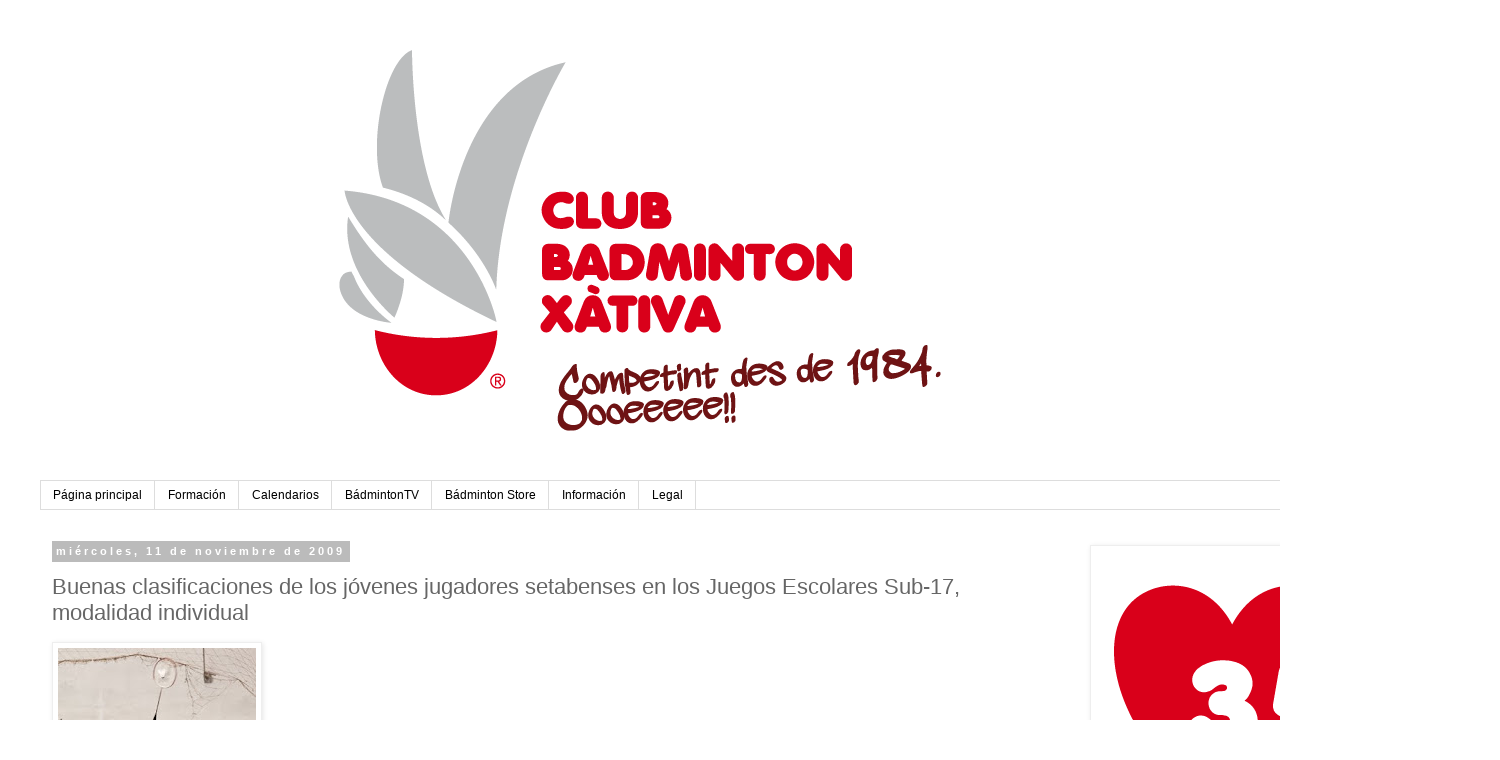

--- FILE ---
content_type: text/html; charset=UTF-8
request_url: https://cbadmintonxativa.blogspot.com/2009/11/buenas-clasificaciones-de-los-jovenes.html
body_size: 18232
content:
<!DOCTYPE html>
<html class='v2' dir='ltr' xmlns='http://www.w3.org/1999/xhtml' xmlns:b='http://www.google.com/2005/gml/b' xmlns:data='http://www.google.com/2005/gml/data' xmlns:expr='http://www.google.com/2005/gml/expr'>
<head>
<link href='https://www.blogger.com/static/v1/widgets/335934321-css_bundle_v2.css' rel='stylesheet' type='text/css'/>
<meta content='width=1100' name='viewport'/>
<meta content='text/html; charset=UTF-8' http-equiv='Content-Type'/>
<meta content='blogger' name='generator'/>
<link href='https://cbadmintonxativa.blogspot.com/favicon.ico' rel='icon' type='image/x-icon'/>
<link href='http://cbadmintonxativa.blogspot.com/2009/11/buenas-clasificaciones-de-los-jovenes.html' rel='canonical'/>
<link rel="alternate" type="application/atom+xml" title="Bádminton Xàtiva - Atom" href="https://cbadmintonxativa.blogspot.com/feeds/posts/default" />
<link rel="alternate" type="application/rss+xml" title="Bádminton Xàtiva - RSS" href="https://cbadmintonxativa.blogspot.com/feeds/posts/default?alt=rss" />
<link rel="service.post" type="application/atom+xml" title="Bádminton Xàtiva - Atom" href="https://www.blogger.com/feeds/1156461676045075170/posts/default" />

<link rel="alternate" type="application/atom+xml" title="Bádminton Xàtiva - Atom" href="https://cbadmintonxativa.blogspot.com/feeds/5225035271992744629/comments/default" />
<!--Can't find substitution for tag [blog.ieCssRetrofitLinks]-->
<link href='https://blogger.googleusercontent.com/img/b/R29vZ2xl/AVvXsEiyloDbs97N4TgtrE3GcdhdXxW1yv3OPWM0gFiHBeER4VJ798nIuLhPH2jLunflBnLT2zjjNceOJ7UzRxXFwDZfxVan3CLIQDz7yI-x1DAm9YUhSk5EFTMt0pwUm8VPAQBb2pTZkxo7dCA/s320/cbx-1.jpg' rel='image_src'/>
<meta content='http://cbadmintonxativa.blogspot.com/2009/11/buenas-clasificaciones-de-los-jovenes.html' property='og:url'/>
<meta content='Buenas clasificaciones de los jóvenes jugadores setabenses en los Juegos Escolares Sub-17, modalidad individual' property='og:title'/>
<meta content=' El pasado sábado en horario matinal, se disputó en el Pabellón Municipal de Xàtiva la primera jornada de los XXVIII Juegos Escolares en la ...' property='og:description'/>
<meta content='https://blogger.googleusercontent.com/img/b/R29vZ2xl/AVvXsEiyloDbs97N4TgtrE3GcdhdXxW1yv3OPWM0gFiHBeER4VJ798nIuLhPH2jLunflBnLT2zjjNceOJ7UzRxXFwDZfxVan3CLIQDz7yI-x1DAm9YUhSk5EFTMt0pwUm8VPAQBb2pTZkxo7dCA/w1200-h630-p-k-no-nu/cbx-1.jpg' property='og:image'/>
<title>Bádminton Xàtiva: Buenas clasificaciones de los jóvenes jugadores setabenses en los Juegos Escolares Sub-17, modalidad individual</title>
<style id='page-skin-1' type='text/css'><!--
/*
-----------------------------------------------
Blogger Template Style
Name:     Simple
Designer: Blogger
URL:      www.blogger.com
----------------------------------------------- */
/* Variable definitions
====================
<Variable name="keycolor" description="Main Color" type="color" default="#66bbdd"/>
<Group description="Page Text" selector="body">
<Variable name="body.font" description="Font" type="font"
default="normal normal 12px Arial, Tahoma, Helvetica, FreeSans, sans-serif"/>
<Variable name="body.text.color" description="Text Color" type="color" default="#222222"/>
</Group>
<Group description="Backgrounds" selector=".body-fauxcolumns-outer">
<Variable name="body.background.color" description="Outer Background" type="color" default="#66bbdd"/>
<Variable name="content.background.color" description="Main Background" type="color" default="#ffffff"/>
<Variable name="header.background.color" description="Header Background" type="color" default="transparent"/>
</Group>
<Group description="Links" selector=".main-outer">
<Variable name="link.color" description="Link Color" type="color" default="#2288bb"/>
<Variable name="link.visited.color" description="Visited Color" type="color" default="#888888"/>
<Variable name="link.hover.color" description="Hover Color" type="color" default="#33aaff"/>
</Group>
<Group description="Blog Title" selector=".header h1">
<Variable name="header.font" description="Font" type="font"
default="normal normal 60px Arial, Tahoma, Helvetica, FreeSans, sans-serif"/>
<Variable name="header.text.color" description="Title Color" type="color" default="#3399bb" />
</Group>
<Group description="Blog Description" selector=".header .description">
<Variable name="description.text.color" description="Description Color" type="color"
default="#777777" />
</Group>
<Group description="Tabs Text" selector=".tabs-inner .widget li a">
<Variable name="tabs.font" description="Font" type="font"
default="normal normal 14px Arial, Tahoma, Helvetica, FreeSans, sans-serif"/>
<Variable name="tabs.text.color" description="Text Color" type="color" default="#999999"/>
<Variable name="tabs.selected.text.color" description="Selected Color" type="color" default="#000000"/>
</Group>
<Group description="Tabs Background" selector=".tabs-outer .PageList">
<Variable name="tabs.background.color" description="Background Color" type="color" default="#f5f5f5"/>
<Variable name="tabs.selected.background.color" description="Selected Color" type="color" default="#eeeeee"/>
</Group>
<Group description="Post Title" selector="h3.post-title, .comments h4">
<Variable name="post.title.font" description="Font" type="font"
default="normal normal 22px Arial, Tahoma, Helvetica, FreeSans, sans-serif"/>
</Group>
<Group description="Date Header" selector=".date-header">
<Variable name="date.header.color" description="Text Color" type="color"
default="#666666"/>
<Variable name="date.header.background.color" description="Background Color" type="color"
default="transparent"/>
<Variable name="date.header.font" description="Text Font" type="font"
default="normal bold 11px Arial, Tahoma, Helvetica, FreeSans, sans-serif"/>
<Variable name="date.header.padding" description="Date Header Padding" type="string" default="inherit"/>
<Variable name="date.header.letterspacing" description="Date Header Letter Spacing" type="string" default="inherit"/>
<Variable name="date.header.margin" description="Date Header Margin" type="string" default="inherit"/>
</Group>
<Group description="Post Footer" selector=".post-footer">
<Variable name="post.footer.text.color" description="Text Color" type="color" default="#666666"/>
<Variable name="post.footer.background.color" description="Background Color" type="color"
default="#f9f9f9"/>
<Variable name="post.footer.border.color" description="Shadow Color" type="color" default="#eeeeee"/>
</Group>
<Group description="Gadgets" selector="h2">
<Variable name="widget.title.font" description="Title Font" type="font"
default="normal bold 11px Arial, Tahoma, Helvetica, FreeSans, sans-serif"/>
<Variable name="widget.title.text.color" description="Title Color" type="color" default="#000000"/>
<Variable name="widget.alternate.text.color" description="Alternate Color" type="color" default="#999999"/>
</Group>
<Group description="Images" selector=".main-inner">
<Variable name="image.background.color" description="Background Color" type="color" default="#ffffff"/>
<Variable name="image.border.color" description="Border Color" type="color" default="#eeeeee"/>
<Variable name="image.text.color" description="Caption Text Color" type="color" default="#666666"/>
</Group>
<Group description="Accents" selector=".content-inner">
<Variable name="body.rule.color" description="Separator Line Color" type="color" default="#eeeeee"/>
<Variable name="tabs.border.color" description="Tabs Border Color" type="color" default="transparent"/>
</Group>
<Variable name="body.background" description="Body Background" type="background"
color="#ffffff" default="$(color) none repeat scroll top left"/>
<Variable name="body.background.override" description="Body Background Override" type="string" default=""/>
<Variable name="body.background.gradient.cap" description="Body Gradient Cap" type="url"
default="url(https://resources.blogblog.com/blogblog/data/1kt/simple/gradients_light.png)"/>
<Variable name="body.background.gradient.tile" description="Body Gradient Tile" type="url"
default="url(https://resources.blogblog.com/blogblog/data/1kt/simple/body_gradient_tile_light.png)"/>
<Variable name="content.background.color.selector" description="Content Background Color Selector" type="string" default=".content-inner"/>
<Variable name="content.padding" description="Content Padding" type="length" default="10px" min="0" max="100px"/>
<Variable name="content.padding.horizontal" description="Content Horizontal Padding" type="length" default="10px" min="0" max="100px"/>
<Variable name="content.shadow.spread" description="Content Shadow Spread" type="length" default="40px" min="0" max="100px"/>
<Variable name="content.shadow.spread.webkit" description="Content Shadow Spread (WebKit)" type="length" default="5px" min="0" max="100px"/>
<Variable name="content.shadow.spread.ie" description="Content Shadow Spread (IE)" type="length" default="10px" min="0" max="100px"/>
<Variable name="main.border.width" description="Main Border Width" type="length" default="0" min="0" max="10px"/>
<Variable name="header.background.gradient" description="Header Gradient" type="url" default="none"/>
<Variable name="header.shadow.offset.left" description="Header Shadow Offset Left" type="length" default="-1px" min="-50px" max="50px"/>
<Variable name="header.shadow.offset.top" description="Header Shadow Offset Top" type="length" default="-1px" min="-50px" max="50px"/>
<Variable name="header.shadow.spread" description="Header Shadow Spread" type="length" default="1px" min="0" max="100px"/>
<Variable name="header.padding" description="Header Padding" type="length" default="30px" min="0" max="100px"/>
<Variable name="header.border.size" description="Header Border Size" type="length" default="1px" min="0" max="10px"/>
<Variable name="header.bottom.border.size" description="Header Bottom Border Size" type="length" default="1px" min="0" max="10px"/>
<Variable name="header.border.horizontalsize" description="Header Horizontal Border Size" type="length" default="0" min="0" max="10px"/>
<Variable name="description.text.size" description="Description Text Size" type="string" default="140%"/>
<Variable name="tabs.margin.top" description="Tabs Margin Top" type="length" default="0" min="0" max="100px"/>
<Variable name="tabs.margin.side" description="Tabs Side Margin" type="length" default="30px" min="0" max="100px"/>
<Variable name="tabs.background.gradient" description="Tabs Background Gradient" type="url"
default="url(https://resources.blogblog.com/blogblog/data/1kt/simple/gradients_light.png)"/>
<Variable name="tabs.border.width" description="Tabs Border Width" type="length" default="1px" min="0" max="10px"/>
<Variable name="tabs.bevel.border.width" description="Tabs Bevel Border Width" type="length" default="1px" min="0" max="10px"/>
<Variable name="post.margin.bottom" description="Post Bottom Margin" type="length" default="25px" min="0" max="100px"/>
<Variable name="image.border.small.size" description="Image Border Small Size" type="length" default="2px" min="0" max="10px"/>
<Variable name="image.border.large.size" description="Image Border Large Size" type="length" default="5px" min="0" max="10px"/>
<Variable name="page.width.selector" description="Page Width Selector" type="string" default=".region-inner"/>
<Variable name="page.width" description="Page Width" type="string" default="auto"/>
<Variable name="main.section.margin" description="Main Section Margin" type="length" default="15px" min="0" max="100px"/>
<Variable name="main.padding" description="Main Padding" type="length" default="15px" min="0" max="100px"/>
<Variable name="main.padding.top" description="Main Padding Top" type="length" default="30px" min="0" max="100px"/>
<Variable name="main.padding.bottom" description="Main Padding Bottom" type="length" default="30px" min="0" max="100px"/>
<Variable name="paging.background"
color="#ffffff"
description="Background of blog paging area" type="background"
default="transparent none no-repeat scroll top center"/>
<Variable name="footer.bevel" description="Bevel border length of footer" type="length" default="0" min="0" max="10px"/>
<Variable name="mobile.background.overlay" description="Mobile Background Overlay" type="string"
default="transparent none repeat scroll top left"/>
<Variable name="mobile.background.size" description="Mobile Background Size" type="string" default="auto"/>
<Variable name="mobile.button.color" description="Mobile Button Color" type="color" default="#ffffff" />
<Variable name="startSide" description="Side where text starts in blog language" type="automatic" default="left"/>
<Variable name="endSide" description="Side where text ends in blog language" type="automatic" default="right"/>
*/
/* Content
----------------------------------------------- */
body {
font: normal normal 12px 'Trebuchet MS', Trebuchet, Verdana, sans-serif;
color: #666666;
background: #ffffff none repeat scroll top left;
padding: 0 0 0 0;
}
html body .region-inner {
min-width: 0;
max-width: 100%;
width: auto;
}
h2 {
font-size: 22px;
}
a:link {
text-decoration:none;
color: #2288bb;
}
a:visited {
text-decoration:none;
color: #888888;
}
a:hover {
text-decoration:underline;
color: #33aaff;
}
.body-fauxcolumn-outer .fauxcolumn-inner {
background: transparent none repeat scroll top left;
_background-image: none;
}
.body-fauxcolumn-outer .cap-top {
position: absolute;
z-index: 1;
height: 400px;
width: 100%;
}
.body-fauxcolumn-outer .cap-top .cap-left {
width: 100%;
background: transparent none repeat-x scroll top left;
_background-image: none;
}
.content-outer {
-moz-box-shadow: 0 0 0 rgba(0, 0, 0, .15);
-webkit-box-shadow: 0 0 0 rgba(0, 0, 0, .15);
-goog-ms-box-shadow: 0 0 0 #333333;
box-shadow: 0 0 0 rgba(0, 0, 0, .15);
margin-bottom: 1px;
}
.content-inner {
padding: 10px 40px;
}
.content-inner {
background-color: #ffffff;
}
/* Header
----------------------------------------------- */
.header-outer {
background: transparent none repeat-x scroll 0 -400px;
_background-image: none;
}
.Header h1 {
font: normal normal 40px 'Trebuchet MS',Trebuchet,Verdana,sans-serif;
color: #000000;
text-shadow: 0 0 0 rgba(0, 0, 0, .2);
}
.Header h1 a {
color: #000000;
}
.Header .description {
font-size: 18px;
color: #000000;
}
.header-inner .Header .titlewrapper {
padding: 22px 0;
}
.header-inner .Header .descriptionwrapper {
padding: 0 0;
}
/* Tabs
----------------------------------------------- */
.tabs-inner .section:first-child {
border-top: 0 solid #dddddd;
}
.tabs-inner .section:first-child ul {
margin-top: -1px;
border-top: 1px solid #dddddd;
border-left: 1px solid #dddddd;
border-right: 1px solid #dddddd;
}
.tabs-inner .widget ul {
background: transparent none repeat-x scroll 0 -800px;
_background-image: none;
border-bottom: 1px solid #dddddd;
margin-top: 0;
margin-left: -30px;
margin-right: -30px;
}
.tabs-inner .widget li a {
display: inline-block;
padding: .6em 1em;
font: normal normal 12px 'Trebuchet MS', Trebuchet, Verdana, sans-serif;
color: #000000;
border-left: 1px solid #ffffff;
border-right: 1px solid #dddddd;
}
.tabs-inner .widget li:first-child a {
border-left: none;
}
.tabs-inner .widget li.selected a, .tabs-inner .widget li a:hover {
color: #000000;
background-color: #eeeeee;
text-decoration: none;
}
/* Columns
----------------------------------------------- */
.main-outer {
border-top: 0 solid transparent;
}
.fauxcolumn-left-outer .fauxcolumn-inner {
border-right: 1px solid transparent;
}
.fauxcolumn-right-outer .fauxcolumn-inner {
border-left: 1px solid transparent;
}
/* Headings
----------------------------------------------- */
div.widget > h2,
div.widget h2.title {
margin: 0 0 1em 0;
font: normal bold 11px 'Trebuchet MS',Trebuchet,Verdana,sans-serif;
color: #000000;
}
/* Widgets
----------------------------------------------- */
.widget .zippy {
color: #999999;
text-shadow: 2px 2px 1px rgba(0, 0, 0, .1);
}
.widget .popular-posts ul {
list-style: none;
}
/* Posts
----------------------------------------------- */
h2.date-header {
font: normal bold 11px Arial, Tahoma, Helvetica, FreeSans, sans-serif;
}
.date-header span {
background-color: #bbbbbb;
color: #ffffff;
padding: 0.4em;
letter-spacing: 3px;
margin: inherit;
}
.main-inner {
padding-top: 35px;
padding-bottom: 65px;
}
.main-inner .column-center-inner {
padding: 0 0;
}
.main-inner .column-center-inner .section {
margin: 0 1em;
}
.post {
margin: 0 0 45px 0;
}
h3.post-title, .comments h4 {
font: normal normal 22px 'Trebuchet MS',Trebuchet,Verdana,sans-serif;
margin: .75em 0 0;
}
.post-body {
font-size: 110%;
line-height: 1.4;
position: relative;
}
.post-body img, .post-body .tr-caption-container, .Profile img, .Image img,
.BlogList .item-thumbnail img {
padding: 2px;
background: #ffffff;
border: 1px solid #eeeeee;
-moz-box-shadow: 1px 1px 5px rgba(0, 0, 0, .1);
-webkit-box-shadow: 1px 1px 5px rgba(0, 0, 0, .1);
box-shadow: 1px 1px 5px rgba(0, 0, 0, .1);
}
.post-body img, .post-body .tr-caption-container {
padding: 5px;
}
.post-body .tr-caption-container {
color: #666666;
}
.post-body .tr-caption-container img {
padding: 0;
background: transparent;
border: none;
-moz-box-shadow: 0 0 0 rgba(0, 0, 0, .1);
-webkit-box-shadow: 0 0 0 rgba(0, 0, 0, .1);
box-shadow: 0 0 0 rgba(0, 0, 0, .1);
}
.post-header {
margin: 0 0 1.5em;
line-height: 1.6;
font-size: 90%;
}
.post-footer {
margin: 20px -2px 0;
padding: 5px 10px;
color: #666666;
background-color: #eeeeee;
border-bottom: 1px solid #eeeeee;
line-height: 1.6;
font-size: 90%;
}
#comments .comment-author {
padding-top: 1.5em;
border-top: 1px solid transparent;
background-position: 0 1.5em;
}
#comments .comment-author:first-child {
padding-top: 0;
border-top: none;
}
.avatar-image-container {
margin: .2em 0 0;
}
#comments .avatar-image-container img {
border: 1px solid #eeeeee;
}
/* Comments
----------------------------------------------- */
.comments .comments-content .icon.blog-author {
background-repeat: no-repeat;
background-image: url([data-uri]);
}
.comments .comments-content .loadmore a {
border-top: 1px solid #999999;
border-bottom: 1px solid #999999;
}
.comments .comment-thread.inline-thread {
background-color: #eeeeee;
}
.comments .continue {
border-top: 2px solid #999999;
}
/* Accents
---------------------------------------------- */
.section-columns td.columns-cell {
border-left: 1px solid transparent;
}
.blog-pager {
background: transparent url(https://resources.blogblog.com/blogblog/data/1kt/simple/paging_dot.png) repeat-x scroll top center;
}
.blog-pager-older-link, .home-link,
.blog-pager-newer-link {
background-color: #ffffff;
padding: 5px;
}
.footer-outer {
border-top: 1px dashed #bbbbbb;
}
/* Mobile
----------------------------------------------- */
body.mobile  {
background-size: auto;
}
.mobile .body-fauxcolumn-outer {
background: transparent none repeat scroll top left;
}
.mobile .body-fauxcolumn-outer .cap-top {
background-size: 100% auto;
}
.mobile .content-outer {
-webkit-box-shadow: 0 0 3px rgba(0, 0, 0, .15);
box-shadow: 0 0 3px rgba(0, 0, 0, .15);
}
.mobile .tabs-inner .widget ul {
margin-left: 0;
margin-right: 0;
}
.mobile .post {
margin: 0;
}
.mobile .main-inner .column-center-inner .section {
margin: 0;
}
.mobile .date-header span {
padding: 0.1em 10px;
margin: 0 -10px;
}
.mobile h3.post-title {
margin: 0;
}
.mobile .blog-pager {
background: transparent none no-repeat scroll top center;
}
.mobile .footer-outer {
border-top: none;
}
.mobile .main-inner, .mobile .footer-inner {
background-color: #ffffff;
}
.mobile-index-contents {
color: #666666;
}
.mobile-link-button {
background-color: #2288bb;
}
.mobile-link-button a:link, .mobile-link-button a:visited {
color: #ffffff;
}
.mobile .tabs-inner .section:first-child {
border-top: none;
}
.mobile .tabs-inner .PageList .widget-content {
background-color: #eeeeee;
color: #000000;
border-top: 1px solid #dddddd;
border-bottom: 1px solid #dddddd;
}
.mobile .tabs-inner .PageList .widget-content .pagelist-arrow {
border-left: 1px solid #dddddd;
}

--></style>
<style id='template-skin-1' type='text/css'><!--
body {
min-width: 1500px;
}
.content-outer, .content-fauxcolumn-outer, .region-inner {
min-width: 1500px;
max-width: 1500px;
_width: 1500px;
}
.main-inner .columns {
padding-left: 0px;
padding-right: 400px;
}
.main-inner .fauxcolumn-center-outer {
left: 0px;
right: 400px;
/* IE6 does not respect left and right together */
_width: expression(this.parentNode.offsetWidth -
parseInt("0px") -
parseInt("400px") + 'px');
}
.main-inner .fauxcolumn-left-outer {
width: 0px;
}
.main-inner .fauxcolumn-right-outer {
width: 400px;
}
.main-inner .column-left-outer {
width: 0px;
right: 100%;
margin-left: -0px;
}
.main-inner .column-right-outer {
width: 400px;
margin-right: -400px;
}
#layout {
min-width: 0;
}
#layout .content-outer {
min-width: 0;
width: 800px;
}
#layout .region-inner {
min-width: 0;
width: auto;
}
body#layout div.add_widget {
padding: 8px;
}
body#layout div.add_widget a {
margin-left: 32px;
}
--></style>
<link href='https://www.blogger.com/dyn-css/authorization.css?targetBlogID=1156461676045075170&amp;zx=4c07d1ce-8888-41ba-9b2e-24ed2d42678b' media='none' onload='if(media!=&#39;all&#39;)media=&#39;all&#39;' rel='stylesheet'/><noscript><link href='https://www.blogger.com/dyn-css/authorization.css?targetBlogID=1156461676045075170&amp;zx=4c07d1ce-8888-41ba-9b2e-24ed2d42678b' rel='stylesheet'/></noscript>
<meta name='google-adsense-platform-account' content='ca-host-pub-1556223355139109'/>
<meta name='google-adsense-platform-domain' content='blogspot.com'/>

</head>
<body class='loading'>
<div class='navbar no-items section' id='navbar' name='Barra de navegación'>
</div>
<div class='body-fauxcolumns'>
<div class='fauxcolumn-outer body-fauxcolumn-outer'>
<div class='cap-top'>
<div class='cap-left'></div>
<div class='cap-right'></div>
</div>
<div class='fauxborder-left'>
<div class='fauxborder-right'></div>
<div class='fauxcolumn-inner'>
</div>
</div>
<div class='cap-bottom'>
<div class='cap-left'></div>
<div class='cap-right'></div>
</div>
</div>
</div>
<div class='content'>
<div class='content-fauxcolumns'>
<div class='fauxcolumn-outer content-fauxcolumn-outer'>
<div class='cap-top'>
<div class='cap-left'></div>
<div class='cap-right'></div>
</div>
<div class='fauxborder-left'>
<div class='fauxborder-right'></div>
<div class='fauxcolumn-inner'>
</div>
</div>
<div class='cap-bottom'>
<div class='cap-left'></div>
<div class='cap-right'></div>
</div>
</div>
</div>
<div class='content-outer'>
<div class='content-cap-top cap-top'>
<div class='cap-left'></div>
<div class='cap-right'></div>
</div>
<div class='fauxborder-left content-fauxborder-left'>
<div class='fauxborder-right content-fauxborder-right'></div>
<div class='content-inner'>
<header>
<div class='header-outer'>
<div class='header-cap-top cap-top'>
<div class='cap-left'></div>
<div class='cap-right'></div>
</div>
<div class='fauxborder-left header-fauxborder-left'>
<div class='fauxborder-right header-fauxborder-right'></div>
<div class='region-inner header-inner'>
<div class='header section' id='header' name='Cabecera'><div class='widget Header' data-version='1' id='Header1'>
<div id='header-inner'>
<a href='https://cbadmintonxativa.blogspot.com/' style='display: block'>
<img alt='Bádminton Xàtiva' height='441px; ' id='Header1_headerimg' src='https://blogger.googleusercontent.com/img/b/R29vZ2xl/AVvXsEj20Hu496LjSHgMo0anFon0T6BBwB-fYYFh_WtjebG9kEJAXalHbQ7kc271y1Q5CydnYlk8uVxQa81wiHThTuKAtDVzy7CtVhuJ_G5ZjPecS7LbZorlrgvJNHf1aRoiQgUKQNVoCUOAuWE/s1600/Cabecera+blog+2017-2018+TEXTO+72PPP-04.png' style='display: block' width='1200px; '/>
</a>
</div>
</div></div>
</div>
</div>
<div class='header-cap-bottom cap-bottom'>
<div class='cap-left'></div>
<div class='cap-right'></div>
</div>
</div>
</header>
<div class='tabs-outer'>
<div class='tabs-cap-top cap-top'>
<div class='cap-left'></div>
<div class='cap-right'></div>
</div>
<div class='fauxborder-left tabs-fauxborder-left'>
<div class='fauxborder-right tabs-fauxborder-right'></div>
<div class='region-inner tabs-inner'>
<div class='tabs section' id='crosscol' name='Multicolumnas'><div class='widget PageList' data-version='1' id='PageList98'>
<h2>Pages</h2>
<div class='widget-content'>
<ul>
<li>
<a href='https://cbadmintonxativa.blogspot.com/'>Página principal</a>
</li>
<li>
<a href='https://cbadmintonxativa.blogspot.com/p/formacion.html'>Formación</a>
</li>
<li>
<a href='https://cbadmintonxativa.blogspot.com/p/vistas.html'>Calendarios</a>
</li>
<li>
<a href='https://cbadmintonxativa.blogspot.com/p/badmintontv.html'>BádmintonTV</a>
</li>
<li>
<a href='https://cbadmintonxativa.blogspot.com/p/badminton-store.html'>Bádminton Store</a>
</li>
<li>
<a href='https://cbadmintonxativa.blogspot.com/p/informacion.html'>Información</a>
</li>
<li>
<a href='https://cbadmintonxativa.blogspot.com/p/legal_09.html'>Legal</a>
</li>
</ul>
<div class='clear'></div>
</div>
</div></div>
<div class='tabs no-items section' id='crosscol-overflow' name='Cross-Column 2'></div>
</div>
</div>
<div class='tabs-cap-bottom cap-bottom'>
<div class='cap-left'></div>
<div class='cap-right'></div>
</div>
</div>
<div class='main-outer'>
<div class='main-cap-top cap-top'>
<div class='cap-left'></div>
<div class='cap-right'></div>
</div>
<div class='fauxborder-left main-fauxborder-left'>
<div class='fauxborder-right main-fauxborder-right'></div>
<div class='region-inner main-inner'>
<div class='columns fauxcolumns'>
<div class='fauxcolumn-outer fauxcolumn-center-outer'>
<div class='cap-top'>
<div class='cap-left'></div>
<div class='cap-right'></div>
</div>
<div class='fauxborder-left'>
<div class='fauxborder-right'></div>
<div class='fauxcolumn-inner'>
</div>
</div>
<div class='cap-bottom'>
<div class='cap-left'></div>
<div class='cap-right'></div>
</div>
</div>
<div class='fauxcolumn-outer fauxcolumn-left-outer'>
<div class='cap-top'>
<div class='cap-left'></div>
<div class='cap-right'></div>
</div>
<div class='fauxborder-left'>
<div class='fauxborder-right'></div>
<div class='fauxcolumn-inner'>
</div>
</div>
<div class='cap-bottom'>
<div class='cap-left'></div>
<div class='cap-right'></div>
</div>
</div>
<div class='fauxcolumn-outer fauxcolumn-right-outer'>
<div class='cap-top'>
<div class='cap-left'></div>
<div class='cap-right'></div>
</div>
<div class='fauxborder-left'>
<div class='fauxborder-right'></div>
<div class='fauxcolumn-inner'>
</div>
</div>
<div class='cap-bottom'>
<div class='cap-left'></div>
<div class='cap-right'></div>
</div>
</div>
<!-- corrects IE6 width calculation -->
<div class='columns-inner'>
<div class='column-center-outer'>
<div class='column-center-inner'>
<div class='main section' id='main' name='Principal'><div class='widget Blog' data-version='1' id='Blog1'>
<div class='blog-posts hfeed'>

          <div class="date-outer">
        
<h2 class='date-header'><span>miércoles, 11 de noviembre de 2009</span></h2>

          <div class="date-posts">
        
<div class='post-outer'>
<div class='post hentry uncustomized-post-template' itemprop='blogPost' itemscope='itemscope' itemtype='http://schema.org/BlogPosting'>
<meta content='https://blogger.googleusercontent.com/img/b/R29vZ2xl/AVvXsEiyloDbs97N4TgtrE3GcdhdXxW1yv3OPWM0gFiHBeER4VJ798nIuLhPH2jLunflBnLT2zjjNceOJ7UzRxXFwDZfxVan3CLIQDz7yI-x1DAm9YUhSk5EFTMt0pwUm8VPAQBb2pTZkxo7dCA/s320/cbx-1.jpg' itemprop='image_url'/>
<meta content='1156461676045075170' itemprop='blogId'/>
<meta content='5225035271992744629' itemprop='postId'/>
<a name='5225035271992744629'></a>
<h3 class='post-title entry-title' itemprop='name'>
Buenas clasificaciones de los jóvenes jugadores setabenses en los Juegos Escolares Sub-17, modalidad individual
</h3>
<div class='post-header'>
<div class='post-header-line-1'></div>
</div>
<div class='post-body entry-content' id='post-body-5225035271992744629' itemprop='description articleBody'>
<a href="https://blogger.googleusercontent.com/img/b/R29vZ2xl/AVvXsEiyloDbs97N4TgtrE3GcdhdXxW1yv3OPWM0gFiHBeER4VJ798nIuLhPH2jLunflBnLT2zjjNceOJ7UzRxXFwDZfxVan3CLIQDz7yI-x1DAm9YUhSk5EFTMt0pwUm8VPAQBb2pTZkxo7dCA/s1600-h/cbx-1.jpg" onblur="try {parent.deselectBloggerImageGracefully();} catch(e) {}"><img alt="" border="0" id="BLOGGER_PHOTO_ID_5402757983781083042" src="https://blogger.googleusercontent.com/img/b/R29vZ2xl/AVvXsEiyloDbs97N4TgtrE3GcdhdXxW1yv3OPWM0gFiHBeER4VJ798nIuLhPH2jLunflBnLT2zjjNceOJ7UzRxXFwDZfxVan3CLIQDz7yI-x1DAm9YUhSk5EFTMt0pwUm8VPAQBb2pTZkxo7dCA/s320/cbx-1.jpg" style="cursor:pointer; cursor:hand;width: 198px; height: 320px;" /></a><div><a href="https://blogger.googleusercontent.com/img/b/R29vZ2xl/AVvXsEiyloDbs97N4TgtrE3GcdhdXxW1yv3OPWM0gFiHBeER4VJ798nIuLhPH2jLunflBnLT2zjjNceOJ7UzRxXFwDZfxVan3CLIQDz7yI-x1DAm9YUhSk5EFTMt0pwUm8VPAQBb2pTZkxo7dCA/s1600-h/cbx-1.jpg" onblur="try {parent.deselectBloggerImageGracefully();} catch(e) {}"></a>
<div style="text-align: justify;"><span class="Apple-style-span"   style="  ;font-family:Verdana;font-size:small;">El pasado sábado en horario matinal, se disputó en el Pabellón Municipal de Xàtiva la primera jornada de los XXVIII Juegos Escolares en la categoría Sub-17, en la modalidad de individuales, en ella participaron 46 chicos y 12 chicas encuadrados en grupos de 4 o 5 jugadores. De muy positivos se pueden calificar los resultados obtenidos por los  jugadores del club setabense pues en individual masculino fueron primeros en su grupo David Siles, Cristian Vera y Josep Pérez; de igual forma en individual femenino Bárbara Salinas y Anna Feliu se clasificaron también en primer lugar en sus respectivos grupos.</span></div><div style="text-align: justify;"><span class="Apple-style-span"  style="font-family:Verdana;"><span class="Apple-style-span"  style="font-size:small;">
</span></span></div><div style="text-align: justify;"><span class="Apple-style-span"  style="font-family:Verdana;"><span class="Apple-style-span"  style="font-size:small;"><span class="Apple-style-span" style="color: rgb(32, 64, 99); ">REDACCIÓN: Juan Antonio Ramírez López.</span></span></span></div></div>
<div style='clear: both;'></div>
</div>
<div class='post-footer'>
<div class='post-footer-line post-footer-line-1'>
<span class='post-author vcard'>
Publicado por
<span class='fn' itemprop='author' itemscope='itemscope' itemtype='http://schema.org/Person'>
<meta content='https://www.blogger.com/profile/16088685393161013502' itemprop='url'/>
<a class='g-profile' href='https://www.blogger.com/profile/16088685393161013502' rel='author' title='author profile'>
<span itemprop='name'>Bádminton Xàtiva</span>
</a>
</span>
</span>
<span class='post-timestamp'>
</span>
<span class='post-comment-link'>
</span>
<span class='post-icons'>
<span class='item-control blog-admin pid-507685683'>
<a href='https://www.blogger.com/post-edit.g?blogID=1156461676045075170&postID=5225035271992744629&from=pencil' title='Editar entrada'>
<img alt='' class='icon-action' height='18' src='https://resources.blogblog.com/img/icon18_edit_allbkg.gif' width='18'/>
</a>
</span>
</span>
<div class='post-share-buttons goog-inline-block'>
<a class='goog-inline-block share-button sb-email' href='https://www.blogger.com/share-post.g?blogID=1156461676045075170&postID=5225035271992744629&target=email' target='_blank' title='Enviar por correo electrónico'><span class='share-button-link-text'>Enviar por correo electrónico</span></a><a class='goog-inline-block share-button sb-blog' href='https://www.blogger.com/share-post.g?blogID=1156461676045075170&postID=5225035271992744629&target=blog' onclick='window.open(this.href, "_blank", "height=270,width=475"); return false;' target='_blank' title='Escribe un blog'><span class='share-button-link-text'>Escribe un blog</span></a><a class='goog-inline-block share-button sb-twitter' href='https://www.blogger.com/share-post.g?blogID=1156461676045075170&postID=5225035271992744629&target=twitter' target='_blank' title='Compartir en X'><span class='share-button-link-text'>Compartir en X</span></a><a class='goog-inline-block share-button sb-facebook' href='https://www.blogger.com/share-post.g?blogID=1156461676045075170&postID=5225035271992744629&target=facebook' onclick='window.open(this.href, "_blank", "height=430,width=640"); return false;' target='_blank' title='Compartir con Facebook'><span class='share-button-link-text'>Compartir con Facebook</span></a><a class='goog-inline-block share-button sb-pinterest' href='https://www.blogger.com/share-post.g?blogID=1156461676045075170&postID=5225035271992744629&target=pinterest' target='_blank' title='Compartir en Pinterest'><span class='share-button-link-text'>Compartir en Pinterest</span></a>
</div>
</div>
<div class='post-footer-line post-footer-line-2'>
<span class='post-labels'>
Etiquetas:
<a href='https://cbadmintonxativa.blogspot.com/search/label/Juegos%20Escolares' rel='tag'>Juegos Escolares</a>,
<a href='https://cbadmintonxativa.blogspot.com/search/label/Resultados' rel='tag'>Resultados</a>,
<a href='https://cbadmintonxativa.blogspot.com/search/label/S-17' rel='tag'>S-17</a>
</span>
</div>
<div class='post-footer-line post-footer-line-3'>
<span class='post-location'>
</span>
</div>
</div>
</div>
<div class='comments' id='comments'>
<a name='comments'></a>
<h4>No hay comentarios:</h4>
<div id='Blog1_comments-block-wrapper'>
<dl class='avatar-comment-indent' id='comments-block'>
</dl>
</div>
<p class='comment-footer'>
<a href='https://www.blogger.com/comment/fullpage/post/1156461676045075170/5225035271992744629' onclick=''>Publicar un comentario</a>
</p>
</div>
</div>

        </div></div>
      
</div>
<div class='blog-pager' id='blog-pager'>
<span id='blog-pager-newer-link'>
<a class='blog-pager-newer-link' href='https://cbadmintonxativa.blogspot.com/2009/11/resultados-2-jornada-del-ranking.html' id='Blog1_blog-pager-newer-link' title='Entrada más reciente'>Entrada más reciente</a>
</span>
<span id='blog-pager-older-link'>
<a class='blog-pager-older-link' href='https://cbadmintonxativa.blogspot.com/2009/11/foto-de-la-semana.html' id='Blog1_blog-pager-older-link' title='Entrada antigua'>Entrada antigua</a>
</span>
<a class='home-link' href='https://cbadmintonxativa.blogspot.com/'>Inicio</a>
</div>
<div class='clear'></div>
<div class='post-feeds'>
<div class='feed-links'>
Suscribirse a:
<a class='feed-link' href='https://cbadmintonxativa.blogspot.com/feeds/5225035271992744629/comments/default' target='_blank' type='application/atom+xml'>Enviar comentarios (Atom)</a>
</div>
</div>
</div><div class='widget HTML' data-version='1' id='HTML902'>

            <script type='text/javascript'>
            var disqus_config = function () { 
                this.language = "pt_BR";
            };
            var disqus_shortname = '
';
             (function() {
              var dsq = document.createElement('script'); dsq.type = 'text/javascript'; dsq.async = true;
              dsq.src = '//' + disqus_shortname + '.disqus.com/embed.js';
              (document.getElementsByTagName('head')[0] || document.getElementsByTagName('body')[0]).appendChild(dsq);
              })();
            </script>
          
</div><div class='widget HTML' data-version='1' id='HTML901'>
<div id='fb-root'></div><script>$(".facebook-tab").append("<div class='fb-comments' data-href='http://cbadmintonxativa.blogspot.com/2009/11/buenas-clasificaciones-de-los-jovenes.html' data-width='100%' data-numposts='5' data-colorscheme='light'></div>");</script>
          
</div></div>
</div>
</div>
<div class='column-left-outer'>
<div class='column-left-inner'>
<aside>
</aside>
</div>
</div>
<div class='column-right-outer'>
<div class='column-right-inner'>
<aside>
<div class='sidebar section' id='sidebar-right-1'><div class='widget Image' data-version='1' id='Image19'>
<div class='widget-content'>
<img alt='' height='392' id='Image19_img' src='https://blogger.googleusercontent.com/img/b/R29vZ2xl/AVvXsEh-I5UsKMVhkr5R512IwoL3jtH1_E4ThziH5YjoY2VbzegPK1JSjlcUr0JVWbyQplzY0c9EOafcTiSGp8hgy-ZSNhuvybSYklQ0Hxqa5YIVw5KtaPjwFT2DlRpocs5ypjm8lCyb_L8IbOk/s1600/Logo+35+blog+latera_72ppp-01.png' width='392'/>
<br/>
</div>
<div class='clear'></div>
</div><div class='widget Image' data-version='1' id='Image17'>
<div class='widget-content'>
<a href='http://www.xativa.es'>
<img alt='' height='261' id='Image17_img' src='https://blogger.googleusercontent.com/img/b/R29vZ2xl/AVvXsEjsF5kGPEBWGwBW-KMLJ7HTwE-QuF0MiddssT_-jhGZii8QpOFXMLIcf6ghaIiuylFSiJTPJTBX44Nok7k58HfO_ZaAlXQYHD2GwUFoqzIfNpKYCEmWrONX6O0UK6qZqaT-JvjZllFlPCc/s1600/Publi+web-15.jpg' width='392'/>
</a>
<br/>
</div>
<div class='clear'></div>
</div><div class='widget Image' data-version='1' id='Image8'>
<div class='widget-content'>
<a href='https://fundaciontrinidadalfonso.org/'>
<img alt='' height='261' id='Image8_img' src='https://blogger.googleusercontent.com/img/b/R29vZ2xl/AVvXsEiJ6d9fYAITKfcE7_5GDkCsIbiKrKc2nPwVTi59jGo48ta_ETobdopTjLVhbAvDqZiaOxXEuvHmNnB4otB0cNG0ASi6UWpxxKKwSVSn7YohgtEq4pYyoDoO3SBtAmk-0gDtPEIzTObb6BY/s1600/Publi+web-37.jpg' width='392'/>
</a>
<br/>
</div>
<div class='clear'></div>
</div><div class='widget LinkList' data-version='1' id='LinkList1'>
<h2>Página web</h2>
<div class='widget-content'>
<ul>
<li><a href='http://www.badmintonxativa.es'>Club Bádminton Xàtiva</a></li>
</ul>
<div class='clear'></div>
</div>
</div><div class='widget LinkList' data-version='1' id='LinkList2'>
<h2>Síguenos</h2>
<div class='widget-content'>
<div class='social-media-widget' id='hague_widget_social-2'>
<ul>
<li><a href='https://www.instagram.com/badmintonxativa/'><i></i>Instagram<span>Follow</span></a></li>
<li><a href='https://twitter.com/cbxativa'><i></i>Twitter<span>Follow</span></a></li>
<li><a href='https://www.facebook.com/pg/Club-Bádminton-Xàtiva-326422765650/'><i></i>Facebook<span>Follow</span></a></li>
</ul>
<div class='clear'></div>
</div>
</div>
</div><div class='widget Text' data-version='1' id='Text1'>
<h2 class='title'>Nuestros colaboradores</h2>
<div class='widget-content'>
</div>
<div class='clear'></div>
</div><div class='widget Image' data-version='1' id='Image4'>
<div class='widget-content'>
<a href='https://opticameseguer.com/'>
<img alt='' height='261' id='Image4_img' src='https://blogger.googleusercontent.com/img/a/AVvXsEhXBZqOuSpmdOiy2VjHFKjyL-cZdlcmKOY0sL-J5Hi9k1zE8LZnw4xJItKq2A-M-QkPJ7ox4HMz41hZTqdL_s3zcejqBZaTfXLBSQuRlKCgK8EbcD1iVUokXGB7Vr3xu2QIyK9JPX9cs7M6wDDDWvQpNiL3uqfY-L_myoF6aoLuPq13STG4R9gkJ5dQ=s392' width='392'/>
</a>
<br/>
</div>
<div class='clear'></div>
</div><div class='widget Image' data-version='1' id='Image1'>
<div class='widget-content'>
<a href='http://wirered.es/'>
<img alt='' height='261' id='Image1_img' src='https://blogger.googleusercontent.com/img/b/R29vZ2xl/AVvXsEjWHeCt5vcLoNqhWfYvw151RgKSTyYE5-UAKV9TyZUlOF19eR9o_zGUf4BUczW7creqxm3ieOk8AouNltbYbBDBSmRg8DszoqJcl53YG4baHpHDMi_WeTTC8q7fBCw4xSGy7ygWBE4ZCek/s1600/Publi+web-07.jpg' width='392'/>
</a>
<br/>
</div>
<div class='clear'></div>
</div><div class='widget Image' data-version='1' id='Image2'>
<div class='widget-content'>
<a href='http://jovira.com/'>
<img alt='' height='261' id='Image2_img' src='https://blogger.googleusercontent.com/img/b/R29vZ2xl/AVvXsEg-4BNxp3LiF0rlZj63WkNTsKO2-iPIKU4ixWhHJAREAuCXtUNZJSqoxFRwetl3ypUZMLVurM_00LWIwlP1RVqh5Oyf3pkCLDftY-BYvYweyyrXNLbDsBaHWZNz3eO3gSymz0mFjVCqwh8/s1600/Publi+web-06.jpg' width='392'/>
</a>
<br/>
</div>
<div class='clear'></div>
</div><div class='widget Image' data-version='1' id='Image23'>
<div class='widget-content'>
<a href='https://www.instagram.com/mel_de_romer_/'>
<img alt='' height='261' id='Image23_img' src='https://blogger.googleusercontent.com/img/b/R29vZ2xl/AVvXsEjuY4B5YeSVifII6b7OxjaFSF2uy7YLQ3z5JhugmXeNX07png5EOo3ca3YACXo95EBy1l54hX3LNecVHsWSE9U1niFNNAxjhADEm0gi_pU7ZfXlN5Uf45TxVyhF96shDqbMLrVZW3wPsvY/s1600/Publi+web-25.jpg' width='392'/>
</a>
<br/>
</div>
<div class='clear'></div>
</div><div class='widget Image' data-version='1' id='Image5'>
<div class='widget-content'>
<a href='https://dentalcarralero.com/'>
<img alt='' height='261' id='Image5_img' src='https://blogger.googleusercontent.com/img/b/R29vZ2xl/AVvXsEhbPa1ZA5ioPZXI-_IyyVkl5lniK3vnCalpaX6fS6__dhoYlM1PG2vS38_nZv761JB1kCJzEaMSfwH3dLF0_212wfTmyP74OYR2Yhuq7cBEk4n-wqCWM2FotzjwJoiXGt0Eo1TFAVlXDmo/s1600/Publi+web-35.jpg' width='392'/>
</a>
<br/>
</div>
<div class='clear'></div>
</div><div class='widget Image' data-version='1' id='Image3'>
<div class='widget-content'>
<a href='http://www.caixapopular.es'>
<img alt='' height='261' id='Image3_img' src='https://blogger.googleusercontent.com/img/b/R29vZ2xl/AVvXsEibsYIWfamiTHiI3aqeLH4LebWL2w8V4iV2ZE2NX3lrv1JGy22ICDDuHr-0vlhdClo-qC7Sc8bEkLLN9NOP9tSSxYD1nlltdbQAV71W41oJ_feVrthWni4gvvXzmb44m876GfEbOuuJiDA/s1600/Publi+web-02.jpg' width='392'/>
</a>
<br/>
</div>
<div class='clear'></div>
</div><div class='widget Image' data-version='1' id='Image20'>
<div class='widget-content'>
<a href='https://graficastormo.com/'>
<img alt='' height='261' id='Image20_img' src='https://blogger.googleusercontent.com/img/b/R29vZ2xl/AVvXsEiybDm0ri6ZQJpl-ViYDr1Y0-1IXVNpUX99koNzVJkumXGAtp2P94t_l-Hv39wDPtcOswTyvTi4QP2bbWbDHane3tiosuh-qcjULSLzkp3PjL0txAZYI_Aa-cOvXdHy9qP10eqhTmJz53w/s1600/Publi+web-36.jpg' width='392'/>
</a>
<br/>
</div>
<div class='clear'></div>
</div><div class='widget Image' data-version='1' id='Image27'>
<div class='widget-content'>
<a href='https://masbenergias.com/'>
<img alt='' height='262' id='Image27_img' src='https://blogger.googleusercontent.com/img/a/AVvXsEgSTY2Y-eeVL7-USi891al8Tq46kvWwTx5kZuYdReQhZOGr1K9LmsiswWN292j9U9MhZrbSYpk7tSgHkz4vWZUT-WRMa9nWQC7ac7W-R4_dVJy2cJyj2ZRraA8FWZa9U0CLrQ1img9U_-3i-Y6vH7hejnC_xzoTXQ30RzjOEQpUaPMHcwN-2mp8w8eW=s392' width='392'/>
</a>
<br/>
</div>
<div class='clear'></div>
</div><div class='widget Image' data-version='1' id='Image10'>
<div class='widget-content'>
<a href='https://gesinco.es/propiedades-venta-xativa/'>
<img alt='' height='261' id='Image10_img' src='https://blogger.googleusercontent.com/img/a/AVvXsEh3iinCdonBz2hFUvQb6X6QqNbCi0OlMrLvQYjX81qknRiNgcO9vyjbOKLrykyQC4_oAh-5_V0XSueyZTAyzDa9KvMVXMQzpL9K9hNvdrr-Qezee2UCactyb_v5xviN8K3d6HGGKr7IEG2B2Z2lheG9xyepj7BiKZpF5eAO8uK_SF3I5Ne6Mnz4f5O5=s392' width='392'/>
</a>
<br/>
</div>
<div class='clear'></div>
</div><div class='widget Image' data-version='1' id='Image6'>
<div class='widget-content'>
<img alt='' height='261' id='Image6_img' src='https://blogger.googleusercontent.com/img/b/R29vZ2xl/AVvXsEjTOuS4ggBICHx1nqdFhTrI2hlwKLa47QyI9D6ZaiTF36f18VOsB1SRjSiL1B6VsAlc4dyM_bH73xhA0nrH2GGG53IQl3PhZ_anh30DjzdeuVpz1G_AxCRKDx6Alv4Wm2_Ud8vONdRsbO0/s392/Publi+web-03.jpg' width='392'/>
<br/>
</div>
<div class='clear'></div>
</div><div class='widget Image' data-version='1' id='Image24'>
<div class='widget-content'>
<a href='https://www.instagram.com/sonialopezphotography/'>
<img alt='' height='261' id='Image24_img' src='https://blogger.googleusercontent.com/img/b/R29vZ2xl/AVvXsEguKF1jh8L84W7ne7XzOs7Bi-abr0XEpH-5JGj1_j9CiSD-sr8n-k331wmic3v0FY8LZli7BwA6y_-xKl0SyLh6-E9jBJ-xRgt_v2mpn9d6ooDmL_dxLKzsKU_3R0qGurI95Yp9cqtABtw/s1600/Publi+web-26.jpg' width='392'/>
</a>
<br/>
</div>
<div class='clear'></div>
</div><div class='widget Image' data-version='1' id='Image11'>
<div class='widget-content'>
<a href='http://recreativossaetabis.com/'>
<img alt='' height='261' id='Image11_img' src='https://blogger.googleusercontent.com/img/a/AVvXsEiAhjuYlUnhtlW_o1w0Qc_FiRxnOtQ9gUiTUxKTwWooKHJd6XPdgLmXolVvUP_59-ocRJ9kXlPYjBnz5PxrJCxbWcxp6niTAIdVfEZywB1e6I4duNODkdrmE3jZ5qWFXRba001EwnwnfGU5sUl5iyvqdPH_1KFL6225nPt1BGnNlciPfg5oUprso5d9=s392' width='392'/>
</a>
<br/>
</div>
<div class='clear'></div>
</div><div class='widget Image' data-version='1' id='Image9'>
<div class='widget-content'>
<img alt='' height='262' id='Image9_img' src='https://blogger.googleusercontent.com/img/a/AVvXsEi5FxGyFBWFPNjDc4KkXi9NRAYeP01EantFfllilYe4ZWLsv-hrmQzQYvttwn6nsQTBMNR8naKD3ROnATO_hpiaoDrh8-FrGd6pZXaWBXcYNj3nIIW94pPRm8h4JRaEqp6vubo_MUWCYwAuKoJIMrLXEpBDSTQlipW1b4omU8KdQl3oFGUF8BJRP-CN=s392' width='392'/>
<br/>
</div>
<div class='clear'></div>
</div><div class='widget Image' data-version='1' id='Image14'>
<div class='widget-content'>
<a href='http://www.decathlon.es'>
<img alt='' height='261' id='Image14_img' src='https://blogger.googleusercontent.com/img/b/R29vZ2xl/AVvXsEi0CbSSUbqPx240vZWeHyOdbHPKm5ctD2XWrcyAsl2GmCObXftEdT9tnAZpQEgTh8DbulYGHDtKWpN1FPGVvtDyUQJlKyV3kBcyI4O9j8EsuQSW-8ZSwTn6fLjtdtwpWMxIrt4av9qiRcs/s1600/Publi+web-34.jpg' width='392'/>
</a>
<br/>
</div>
<div class='clear'></div>
</div><div class='widget Image' data-version='1' id='Image12'>
<div class='widget-content'>
<a href='http://www.papeleriatl.com'>
<img alt='' height='261' id='Image12_img' src='https://blogger.googleusercontent.com/img/b/R29vZ2xl/AVvXsEitabbKTlBW5O9AH45r3SjK_t_M_-oWdJH5KCKuXWCFwEkDrAEzCmJvV_tgPjrIzwJViVG_BqwgNEFzhKRwieVcAeknjHz6Z3a56meEDMOz6c2esT0Bu9azZ0Xa4I9YwK2IQZz6YxaEHnQ/s1600/Publi+web-09.jpg' width='392'/>
</a>
<br/>
</div>
<div class='clear'></div>
</div><div class='widget Image' data-version='1' id='Image15'>
<div class='widget-content'>
<a href='https://www.instagram.com/lecandysuite/?hl=es'>
<img alt='' height='261' id='Image15_img' src='https://blogger.googleusercontent.com/img/b/R29vZ2xl/AVvXsEj6RGOAauMIggqzgwDPcsMpe0So4sK4Txl7Pjkd34k7TlvNI_lkh5A68OLYgE_JI_D3pFf0Tc0uTaCdZySJr8xi_Bdp1rsXYCwIG4NFUpGZcHjW2AwQ8F5WLtNuQb37ryDuDzMjnia_kIo/s1600/Publi+web-13.jpg' width='392'/>
</a>
<br/>
</div>
<div class='clear'></div>
</div><div class='widget Image' data-version='1' id='Image26'>
<div class='widget-content'>
<a href='https://www.ladiosafortuna.com/'>
<img alt='' height='261' id='Image26_img' src='https://blogger.googleusercontent.com/img/b/R29vZ2xl/AVvXsEha1jF2qVVzCmkQBVWfkaAha5AqejPFZ9PZFMcyDXrzFDobgdf115-UXHXclm8ZeuGnvz4KD0kCkwZwcybX2qKecvQ3fBNQdZwQP-VaEznh2OJg990X5B61v_nu3iUd7cq33C_eA0UFEg4/s1600/Publi+web-29.jpg' width='392'/>
</a>
<br/>
</div>
<div class='clear'></div>
</div><div class='widget Image' data-version='1' id='Image25'>
<div class='widget-content'>
<a href='https://creamolin.com/'>
<img alt='' height='261' id='Image25_img' src='https://blogger.googleusercontent.com/img/b/R29vZ2xl/AVvXsEiqc6TXwUOKb3YG00XEXUNy8mkm62l6yllZjYeXIZK4CCgdJCd5V7CiFIdCO1HAS6dpQXYkKDi0d8GyPyzDgAF9dZhCDbmMtPioKXPi1VOYp2HGtSp-nMJ1oOjOF3hW5iwozaRrCNqdANE/s1600/Publi+web-33.jpg' width='392'/>
</a>
<br/>
</div>
<div class='clear'></div>
</div><div class='widget Image' data-version='1' id='Image21'>
<div class='widget-content'>
<img alt='' height='261' id='Image21_img' src='https://blogger.googleusercontent.com/img/b/R29vZ2xl/AVvXsEgqgSxq9wG3oKJ9JDEouXkYhoaxUON33zJyzTU7LirD4fXI29fvLCJGCTAJwd0PW2tjipis3lJ6BMmB5YloNXOuKnEo_OY43wYnmB2uDjlpqx4-uhyOJ0Bne4pInM04GRL2yW9xQjqYFho/s1600/Publi+web-22.jpg' width='392'/>
<br/>
</div>
<div class='clear'></div>
</div><div class='widget Image' data-version='1' id='Image28'>
<div class='widget-content'>
<a href='https://es-es.facebook.com/pages/category/Florist/Rubens-Decoracio-Events-1067972859890720/'>
<img alt='' height='392' id='Image28_img' src='https://blogger.googleusercontent.com/img/b/R29vZ2xl/AVvXsEhHsg3fIZmgu1L76tY9kAatvUHDHeWdU_CckKOZ8WlEaYt0XItIOmoMLziIcCSU5CW3MzQMp0GtKw5GcxpM-t0sTv5tJdA43qdYOE_5m-5ODx2QvG2BL8H9ejVl412qVizb1y0hSHnSsWg/s1600/Publi+web-30.jpg' width='355'/>
</a>
<br/>
</div>
<div class='clear'></div>
</div><div class='widget Image' data-version='1' id='Image7'>
<div class='widget-content'>
<img alt='' height='261' id='Image7_img' src='https://blogger.googleusercontent.com/img/b/R29vZ2xl/AVvXsEgD2RTz8_MAdVbUt-r4l0z0rGs-MNsaF72kpInGzOVfQgi1LRBszMSx3lDzz-15_VbgR1-JUJRCwZgH9uKvW5rhgF1Y2qkjlPChVUkmD8E9njkGPGfxsmPM5EIArFl2X7WXNjhrivKjfQY/s1600/Publi+web-01.jpg' width='392'/>
<br/>
</div>
<div class='clear'></div>
</div><div class='widget Image' data-version='1' id='Image16'>
<div class='widget-content'>
<a href='http://www.solibad.net'>
<img alt='' height='261' id='Image16_img' src='https://blogger.googleusercontent.com/img/b/R29vZ2xl/AVvXsEj0BrQoc2fXAiq9zjZrH9EtKAsTFxr4sVQx1N4rnevYq215B9dmkKabR_KjklpXxXlKXJNTV86B2FZ8lhQlja0CS25FdUlu2_byCd2pE859dbOi_AJa_VKQCreGz9RXoYF_rP1mUYNJ-kk/s1600/Publi+web-14.jpg' width='392'/>
</a>
<br/>
</div>
<div class='clear'></div>
</div><div class='widget Image' data-version='1' id='Image13'>
<div class='widget-content'>
<a href='https://development.bwfbadminton.com/es/airbadminton-es/the-game-es'>
<img alt='' height='261' id='Image13_img' src='https://blogger.googleusercontent.com/img/a/AVvXsEiyqBAY1g-M6bnuAmfVOoqgON8fzRjJYi37aDTRCrcMqnGdTS4e9ejUsOSwTt6RQ0vEXwYVkBLsRIfpeeG21i9IjmuJo_hTfXkDi4AyqiJKxZtDb3lbljzV2slxKqCaKgN8qm411YCzSqcOrRLCuuuvOC1DmpUshP25t4C3Z3SjTyoy2Vqw-slGwVnN=s392' width='392'/>
</a>
<br/>
</div>
<div class='clear'></div>
</div><div class='widget Image' data-version='1' id='Image18'>
<div class='widget-content'>
<a href='http://www.crossminton.es'>
<img alt='' height='261' id='Image18_img' src='https://blogger.googleusercontent.com/img/a/AVvXsEina5WFmjofkzgI8X4Ot9U2MIXMJjOMOjYMWTS7EWgSQC7McuoRvM59vJ658DoRbMOBUCRlNzEmdLnOXXftffl2WGbjuZaP1CvvxpFKUrcel_lLRGzzaumeMOUx-nlg9aggD2JRSF9pudQpXWiNgz3ihZH3ywTPrkzd7BGpccY_ZqRPy0a5l7M9XUOL=s392' width='392'/>
</a>
<br/>
</div>
<div class='clear'></div>
</div><div class='widget Image' data-version='1' id='Image22'>
<div class='widget-content'>
<a href='https://www.badminton.es/page/38731/DISCOVER-Proyecto-Nacional'>
<img alt='' height='261' id='Image22_img' src='https://blogger.googleusercontent.com/img/a/AVvXsEhOENRZygtOUg4WDRizBazrpw0etopWcLpzR5FlCnOwYjsPEUPomtU6LgyDJfT8qdn1X_aapAmmwvprWpypahfTtPeVwLZsQMKCrbvjnabMiNAwJzREq5yp53tFTdbgacV4zGBlqqyqfmJ6QI3-HYdDKTxqjreaw_Vm4FTIglLNStHgnqg14FXDNHVB=s392' width='392'/>
</a>
<br/>
</div>
<div class='clear'></div>
</div><div class='widget Image' data-version='1' id='Image30'>
<div class='widget-content'>
<a href='https://www.b4all.badminton.es/'>
<img alt='' height='261' id='Image30_img' src='https://blogger.googleusercontent.com/img/b/R29vZ2xl/AVvXsEjqVkZySBhaSKuF8tpg14IeIYZxRfLvhsgzxqUOb39Rymg-MziRg3nLRGeL3_ptNRo0e2IPR9rPMRK5bSm08Z7ixM2T2FRQAk8MXq3k0_y_pT18XmeeTPTNY8r91RhnVKlyQArcQRKj9Zc/s1600/Publi+web-38.jpg' width='392'/>
</a>
<br/>
</div>
<div class='clear'></div>
</div><div class='widget Image' data-version='1' id='Image29'>
<div class='widget-content'>
<a href='https://relevoparalimpico.wordpress.com/'>
<img alt='' height='261' id='Image29_img' src='https://blogger.googleusercontent.com/img/b/R29vZ2xl/AVvXsEjRWek7peUO5XEMGL9_PKru-p5mXQLTRC1H6K_2F82IDzVqeedasqrq0xudoinAH_LlueL-qaWw5K9Ec6B2fR20_M3-1CBw6V3XuL6c60b9OVLwPOV9CuPJx3S-XfZff6VtW5LB_4ZNsGI/s1600/Publi+web-23.jpg' width='392'/>
</a>
<br/>
</div>
<div class='clear'></div>
</div><div class='widget Image' data-version='1' id='Image31'>
<div class='widget-content'>
<a href='https://corporate.bwfbadminton.com/integrity/i-am-badminton/'>
<img alt='' height='261' id='Image31_img' src='https://blogger.googleusercontent.com/img/a/AVvXsEh-84OJagCL0g3KINQp4Ib01f_mPAl3sNCeS1HLJe2Kq43HI7fqTXw5A1OzLfcz-W3XPxPiiA_Y0FttqQ4t85OJaKNVJh7I12EvuWC2eOggz2uGCzLr1ZDv5_xmnLvbx57Z6qDuvMOb3vEVybK4srkz0eQhQZj1EppCfikwFE3aRGuH2zaMZWJS1Mm7=s392' width='392'/>
</a>
<br/>
</div>
<div class='clear'></div>
</div><div class='widget BlogArchive' data-version='1' id='BlogArchive1'>
<h2>Archivo del blog</h2>
<div class='widget-content'>
<div id='ArchiveList'>
<div id='BlogArchive1_ArchiveList'>
<select id='BlogArchive1_ArchiveMenu'>
<option value=''>Archivo del blog</option>
<option value='https://cbadmintonxativa.blogspot.com/2026/01/'>enero (7)</option>
<option value='https://cbadmintonxativa.blogspot.com/2025/12/'>diciembre (11)</option>
<option value='https://cbadmintonxativa.blogspot.com/2025/11/'>noviembre (12)</option>
<option value='https://cbadmintonxativa.blogspot.com/2025/10/'>octubre (13)</option>
<option value='https://cbadmintonxativa.blogspot.com/2025/09/'>septiembre (7)</option>
<option value='https://cbadmintonxativa.blogspot.com/2025/08/'>agosto (3)</option>
<option value='https://cbadmintonxativa.blogspot.com/2025/07/'>julio (9)</option>
<option value='https://cbadmintonxativa.blogspot.com/2025/06/'>junio (16)</option>
<option value='https://cbadmintonxativa.blogspot.com/2025/05/'>mayo (16)</option>
<option value='https://cbadmintonxativa.blogspot.com/2025/04/'>abril (14)</option>
<option value='https://cbadmintonxativa.blogspot.com/2025/03/'>marzo (12)</option>
<option value='https://cbadmintonxativa.blogspot.com/2025/02/'>febrero (11)</option>
<option value='https://cbadmintonxativa.blogspot.com/2025/01/'>enero (12)</option>
<option value='https://cbadmintonxativa.blogspot.com/2024/12/'>diciembre (11)</option>
<option value='https://cbadmintonxativa.blogspot.com/2024/11/'>noviembre (14)</option>
<option value='https://cbadmintonxativa.blogspot.com/2024/10/'>octubre (12)</option>
<option value='https://cbadmintonxativa.blogspot.com/2024/09/'>septiembre (10)</option>
<option value='https://cbadmintonxativa.blogspot.com/2024/08/'>agosto (6)</option>
<option value='https://cbadmintonxativa.blogspot.com/2024/07/'>julio (6)</option>
<option value='https://cbadmintonxativa.blogspot.com/2024/06/'>junio (14)</option>
<option value='https://cbadmintonxativa.blogspot.com/2024/05/'>mayo (19)</option>
<option value='https://cbadmintonxativa.blogspot.com/2024/04/'>abril (14)</option>
<option value='https://cbadmintonxativa.blogspot.com/2024/03/'>marzo (15)</option>
<option value='https://cbadmintonxativa.blogspot.com/2024/02/'>febrero (17)</option>
<option value='https://cbadmintonxativa.blogspot.com/2024/01/'>enero (8)</option>
<option value='https://cbadmintonxativa.blogspot.com/2023/12/'>diciembre (12)</option>
<option value='https://cbadmintonxativa.blogspot.com/2023/11/'>noviembre (12)</option>
<option value='https://cbadmintonxativa.blogspot.com/2023/10/'>octubre (9)</option>
<option value='https://cbadmintonxativa.blogspot.com/2023/09/'>septiembre (6)</option>
<option value='https://cbadmintonxativa.blogspot.com/2023/08/'>agosto (7)</option>
<option value='https://cbadmintonxativa.blogspot.com/2023/07/'>julio (1)</option>
<option value='https://cbadmintonxativa.blogspot.com/2023/06/'>junio (15)</option>
<option value='https://cbadmintonxativa.blogspot.com/2023/05/'>mayo (14)</option>
<option value='https://cbadmintonxativa.blogspot.com/2023/04/'>abril (8)</option>
<option value='https://cbadmintonxativa.blogspot.com/2023/03/'>marzo (13)</option>
<option value='https://cbadmintonxativa.blogspot.com/2023/02/'>febrero (12)</option>
<option value='https://cbadmintonxativa.blogspot.com/2023/01/'>enero (6)</option>
<option value='https://cbadmintonxativa.blogspot.com/2022/12/'>diciembre (15)</option>
<option value='https://cbadmintonxativa.blogspot.com/2022/11/'>noviembre (11)</option>
<option value='https://cbadmintonxativa.blogspot.com/2022/10/'>octubre (8)</option>
<option value='https://cbadmintonxativa.blogspot.com/2022/09/'>septiembre (6)</option>
<option value='https://cbadmintonxativa.blogspot.com/2022/08/'>agosto (2)</option>
<option value='https://cbadmintonxativa.blogspot.com/2022/07/'>julio (3)</option>
<option value='https://cbadmintonxativa.blogspot.com/2022/06/'>junio (15)</option>
<option value='https://cbadmintonxativa.blogspot.com/2022/05/'>mayo (12)</option>
<option value='https://cbadmintonxativa.blogspot.com/2022/04/'>abril (8)</option>
<option value='https://cbadmintonxativa.blogspot.com/2022/03/'>marzo (13)</option>
<option value='https://cbadmintonxativa.blogspot.com/2022/02/'>febrero (14)</option>
<option value='https://cbadmintonxativa.blogspot.com/2022/01/'>enero (11)</option>
<option value='https://cbadmintonxativa.blogspot.com/2021/12/'>diciembre (12)</option>
<option value='https://cbadmintonxativa.blogspot.com/2021/11/'>noviembre (12)</option>
<option value='https://cbadmintonxativa.blogspot.com/2021/10/'>octubre (9)</option>
<option value='https://cbadmintonxativa.blogspot.com/2021/09/'>septiembre (15)</option>
<option value='https://cbadmintonxativa.blogspot.com/2021/08/'>agosto (6)</option>
<option value='https://cbadmintonxativa.blogspot.com/2021/07/'>julio (5)</option>
<option value='https://cbadmintonxativa.blogspot.com/2021/06/'>junio (14)</option>
<option value='https://cbadmintonxativa.blogspot.com/2021/05/'>mayo (14)</option>
<option value='https://cbadmintonxativa.blogspot.com/2021/04/'>abril (12)</option>
<option value='https://cbadmintonxativa.blogspot.com/2021/03/'>marzo (8)</option>
<option value='https://cbadmintonxativa.blogspot.com/2021/02/'>febrero (1)</option>
<option value='https://cbadmintonxativa.blogspot.com/2021/01/'>enero (6)</option>
<option value='https://cbadmintonxativa.blogspot.com/2020/12/'>diciembre (11)</option>
<option value='https://cbadmintonxativa.blogspot.com/2020/11/'>noviembre (10)</option>
<option value='https://cbadmintonxativa.blogspot.com/2020/10/'>octubre (9)</option>
<option value='https://cbadmintonxativa.blogspot.com/2020/09/'>septiembre (4)</option>
<option value='https://cbadmintonxativa.blogspot.com/2020/08/'>agosto (2)</option>
<option value='https://cbadmintonxativa.blogspot.com/2020/07/'>julio (1)</option>
<option value='https://cbadmintonxativa.blogspot.com/2020/05/'>mayo (2)</option>
<option value='https://cbadmintonxativa.blogspot.com/2020/03/'>marzo (5)</option>
<option value='https://cbadmintonxativa.blogspot.com/2020/02/'>febrero (12)</option>
<option value='https://cbadmintonxativa.blogspot.com/2020/01/'>enero (13)</option>
<option value='https://cbadmintonxativa.blogspot.com/2019/12/'>diciembre (17)</option>
<option value='https://cbadmintonxativa.blogspot.com/2019/11/'>noviembre (10)</option>
<option value='https://cbadmintonxativa.blogspot.com/2019/10/'>octubre (11)</option>
<option value='https://cbadmintonxativa.blogspot.com/2019/09/'>septiembre (10)</option>
<option value='https://cbadmintonxativa.blogspot.com/2019/08/'>agosto (5)</option>
<option value='https://cbadmintonxativa.blogspot.com/2019/07/'>julio (1)</option>
<option value='https://cbadmintonxativa.blogspot.com/2019/06/'>junio (7)</option>
<option value='https://cbadmintonxativa.blogspot.com/2019/05/'>mayo (12)</option>
<option value='https://cbadmintonxativa.blogspot.com/2019/04/'>abril (17)</option>
<option value='https://cbadmintonxativa.blogspot.com/2019/03/'>marzo (12)</option>
<option value='https://cbadmintonxativa.blogspot.com/2019/02/'>febrero (12)</option>
<option value='https://cbadmintonxativa.blogspot.com/2019/01/'>enero (12)</option>
<option value='https://cbadmintonxativa.blogspot.com/2018/12/'>diciembre (14)</option>
<option value='https://cbadmintonxativa.blogspot.com/2018/11/'>noviembre (11)</option>
<option value='https://cbadmintonxativa.blogspot.com/2018/10/'>octubre (15)</option>
<option value='https://cbadmintonxativa.blogspot.com/2018/09/'>septiembre (6)</option>
<option value='https://cbadmintonxativa.blogspot.com/2018/08/'>agosto (3)</option>
<option value='https://cbadmintonxativa.blogspot.com/2018/07/'>julio (3)</option>
<option value='https://cbadmintonxativa.blogspot.com/2018/06/'>junio (10)</option>
<option value='https://cbadmintonxativa.blogspot.com/2018/05/'>mayo (16)</option>
<option value='https://cbadmintonxativa.blogspot.com/2018/04/'>abril (14)</option>
<option value='https://cbadmintonxativa.blogspot.com/2018/03/'>marzo (16)</option>
<option value='https://cbadmintonxativa.blogspot.com/2018/02/'>febrero (15)</option>
<option value='https://cbadmintonxativa.blogspot.com/2018/01/'>enero (12)</option>
<option value='https://cbadmintonxativa.blogspot.com/2017/12/'>diciembre (14)</option>
<option value='https://cbadmintonxativa.blogspot.com/2017/11/'>noviembre (13)</option>
<option value='https://cbadmintonxativa.blogspot.com/2017/10/'>octubre (9)</option>
<option value='https://cbadmintonxativa.blogspot.com/2017/09/'>septiembre (5)</option>
<option value='https://cbadmintonxativa.blogspot.com/2017/07/'>julio (3)</option>
<option value='https://cbadmintonxativa.blogspot.com/2014/11/'>noviembre (4)</option>
<option value='https://cbadmintonxativa.blogspot.com/2014/10/'>octubre (12)</option>
<option value='https://cbadmintonxativa.blogspot.com/2014/09/'>septiembre (6)</option>
<option value='https://cbadmintonxativa.blogspot.com/2014/06/'>junio (7)</option>
<option value='https://cbadmintonxativa.blogspot.com/2014/05/'>mayo (7)</option>
<option value='https://cbadmintonxativa.blogspot.com/2014/04/'>abril (10)</option>
<option value='https://cbadmintonxativa.blogspot.com/2014/03/'>marzo (18)</option>
<option value='https://cbadmintonxativa.blogspot.com/2014/02/'>febrero (15)</option>
<option value='https://cbadmintonxativa.blogspot.com/2014/01/'>enero (13)</option>
<option value='https://cbadmintonxativa.blogspot.com/2013/12/'>diciembre (11)</option>
<option value='https://cbadmintonxativa.blogspot.com/2013/11/'>noviembre (11)</option>
<option value='https://cbadmintonxativa.blogspot.com/2013/10/'>octubre (13)</option>
<option value='https://cbadmintonxativa.blogspot.com/2013/09/'>septiembre (7)</option>
<option value='https://cbadmintonxativa.blogspot.com/2013/07/'>julio (3)</option>
<option value='https://cbadmintonxativa.blogspot.com/2013/06/'>junio (2)</option>
<option value='https://cbadmintonxativa.blogspot.com/2013/05/'>mayo (13)</option>
<option value='https://cbadmintonxativa.blogspot.com/2013/04/'>abril (7)</option>
<option value='https://cbadmintonxativa.blogspot.com/2013/03/'>marzo (12)</option>
<option value='https://cbadmintonxativa.blogspot.com/2013/02/'>febrero (14)</option>
<option value='https://cbadmintonxativa.blogspot.com/2013/01/'>enero (12)</option>
<option value='https://cbadmintonxativa.blogspot.com/2012/12/'>diciembre (14)</option>
<option value='https://cbadmintonxativa.blogspot.com/2012/11/'>noviembre (13)</option>
<option value='https://cbadmintonxativa.blogspot.com/2012/10/'>octubre (13)</option>
<option value='https://cbadmintonxativa.blogspot.com/2012/09/'>septiembre (11)</option>
<option value='https://cbadmintonxativa.blogspot.com/2012/07/'>julio (1)</option>
<option value='https://cbadmintonxativa.blogspot.com/2012/06/'>junio (12)</option>
<option value='https://cbadmintonxativa.blogspot.com/2012/05/'>mayo (17)</option>
<option value='https://cbadmintonxativa.blogspot.com/2012/04/'>abril (22)</option>
<option value='https://cbadmintonxativa.blogspot.com/2012/03/'>marzo (18)</option>
<option value='https://cbadmintonxativa.blogspot.com/2012/02/'>febrero (18)</option>
<option value='https://cbadmintonxativa.blogspot.com/2012/01/'>enero (20)</option>
<option value='https://cbadmintonxativa.blogspot.com/2011/12/'>diciembre (19)</option>
<option value='https://cbadmintonxativa.blogspot.com/2011/11/'>noviembre (22)</option>
<option value='https://cbadmintonxativa.blogspot.com/2011/10/'>octubre (17)</option>
<option value='https://cbadmintonxativa.blogspot.com/2011/09/'>septiembre (18)</option>
<option value='https://cbadmintonxativa.blogspot.com/2011/08/'>agosto (2)</option>
<option value='https://cbadmintonxativa.blogspot.com/2011/07/'>julio (2)</option>
<option value='https://cbadmintonxativa.blogspot.com/2011/06/'>junio (12)</option>
<option value='https://cbadmintonxativa.blogspot.com/2011/05/'>mayo (18)</option>
<option value='https://cbadmintonxativa.blogspot.com/2011/04/'>abril (19)</option>
<option value='https://cbadmintonxativa.blogspot.com/2011/03/'>marzo (22)</option>
<option value='https://cbadmintonxativa.blogspot.com/2011/02/'>febrero (16)</option>
<option value='https://cbadmintonxativa.blogspot.com/2011/01/'>enero (19)</option>
<option value='https://cbadmintonxativa.blogspot.com/2010/12/'>diciembre (18)</option>
<option value='https://cbadmintonxativa.blogspot.com/2010/11/'>noviembre (16)</option>
<option value='https://cbadmintonxativa.blogspot.com/2010/10/'>octubre (18)</option>
<option value='https://cbadmintonxativa.blogspot.com/2010/09/'>septiembre (18)</option>
<option value='https://cbadmintonxativa.blogspot.com/2010/08/'>agosto (2)</option>
<option value='https://cbadmintonxativa.blogspot.com/2010/07/'>julio (4)</option>
<option value='https://cbadmintonxativa.blogspot.com/2010/06/'>junio (12)</option>
<option value='https://cbadmintonxativa.blogspot.com/2010/05/'>mayo (21)</option>
<option value='https://cbadmintonxativa.blogspot.com/2010/04/'>abril (25)</option>
<option value='https://cbadmintonxativa.blogspot.com/2010/03/'>marzo (26)</option>
<option value='https://cbadmintonxativa.blogspot.com/2010/02/'>febrero (24)</option>
<option value='https://cbadmintonxativa.blogspot.com/2010/01/'>enero (12)</option>
<option value='https://cbadmintonxativa.blogspot.com/2009/12/'>diciembre (21)</option>
<option value='https://cbadmintonxativa.blogspot.com/2009/11/'>noviembre (18)</option>
<option value='https://cbadmintonxativa.blogspot.com/2009/10/'>octubre (17)</option>
<option value='https://cbadmintonxativa.blogspot.com/2009/09/'>septiembre (10)</option>
<option value='https://cbadmintonxativa.blogspot.com/2009/08/'>agosto (2)</option>
<option value='https://cbadmintonxativa.blogspot.com/2009/07/'>julio (2)</option>
<option value='https://cbadmintonxativa.blogspot.com/2009/06/'>junio (5)</option>
<option value='https://cbadmintonxativa.blogspot.com/2009/05/'>mayo (10)</option>
<option value='https://cbadmintonxativa.blogspot.com/2009/04/'>abril (22)</option>
<option value='https://cbadmintonxativa.blogspot.com/2009/03/'>marzo (16)</option>
<option value='https://cbadmintonxativa.blogspot.com/2009/02/'>febrero (21)</option>
<option value='https://cbadmintonxativa.blogspot.com/2009/01/'>enero (8)</option>
<option value='https://cbadmintonxativa.blogspot.com/2008/12/'>diciembre (16)</option>
<option value='https://cbadmintonxativa.blogspot.com/2008/11/'>noviembre (12)</option>
<option value='https://cbadmintonxativa.blogspot.com/2008/10/'>octubre (12)</option>
<option value='https://cbadmintonxativa.blogspot.com/2008/09/'>septiembre (13)</option>
<option value='https://cbadmintonxativa.blogspot.com/2008/08/'>agosto (2)</option>
<option value='https://cbadmintonxativa.blogspot.com/2008/07/'>julio (5)</option>
<option value='https://cbadmintonxativa.blogspot.com/2008/06/'>junio (8)</option>
<option value='https://cbadmintonxativa.blogspot.com/2008/05/'>mayo (17)</option>
<option value='https://cbadmintonxativa.blogspot.com/2008/04/'>abril (21)</option>
<option value='https://cbadmintonxativa.blogspot.com/2008/03/'>marzo (40)</option>
<option value='https://cbadmintonxativa.blogspot.com/2008/02/'>febrero (25)</option>
</select>
</div>
</div>
<div class='clear'></div>
</div>
</div><div class='widget BlogSearch' data-version='1' id='BlogSearch1'>
<h2 class='title'>Buscar este blog</h2>
<div class='widget-content'>
<div id='BlogSearch1_form'>
<form action='https://cbadmintonxativa.blogspot.com/search' class='gsc-search-box' target='_top'>
<table cellpadding='0' cellspacing='0' class='gsc-search-box'>
<tbody>
<tr>
<td class='gsc-input'>
<input autocomplete='off' class='gsc-input' name='q' size='10' title='search' type='text' value=''/>
</td>
<td class='gsc-search-button'>
<input class='gsc-search-button' title='search' type='submit' value='Buscar'/>
</td>
</tr>
</tbody>
</table>
</form>
</div>
</div>
<div class='clear'></div>
</div><div class='widget Text' data-version='1' id='Text99'>
<div class='widget-content'>
<span class="Apple-style-span"   style="  ;font-family:Verdana, Geneva, Arial, Helvetica, sans-serif;font-size:13px;">Todas las fotografías que aparecen en este blog han sido realizadas por Javier Alcázar Tomás (y tienen derechos de autor por lo que está totalmente prohibida su utilización sin el consentimiento por escrito del autor de las mismas) salvo en aquellas donde se indica el autor de las mismas o la entidad que las ha cedido.</span>
</div>
</div></div>
</aside>
</div>
</div>
</div>
<div style='clear: both'></div>
<!-- columns -->
</div>
<!-- main -->
</div>
</div>
<div class='main-cap-bottom cap-bottom'>
<div class='cap-left'></div>
<div class='cap-right'></div>
</div>
</div>
<footer>
<div class='footer-outer'>
<div class='footer-cap-top cap-top'>
<div class='cap-left'></div>
<div class='cap-right'></div>
</div>
<div class='fauxborder-left footer-fauxborder-left'>
<div class='fauxborder-right footer-fauxborder-right'></div>
<div class='region-inner footer-inner'>
<div class='foot no-items section' id='footer-1'></div>
<table border='0' cellpadding='0' cellspacing='0' class='section-columns columns-2'>
<tbody>
<tr>
<td class='first columns-cell'>
<div class='foot no-items section' id='footer-2-1'></div>
</td>
<td class='columns-cell'>
<div class='foot no-items section' id='footer-2-2'></div>
</td>
</tr>
</tbody>
</table>
<!-- outside of the include in order to lock Attribution widget -->
<div class='foot section' id='footer-3' name='Pie de página'><div class='widget Attribution' data-version='1' id='Attribution1'>
<div class='widget-content' style='text-align: center;'>
Con la tecnología de <a href='https://www.blogger.com' target='_blank'>Blogger</a>.
</div>
<div class='clear'></div>
</div></div>
</div>
</div>
<div class='footer-cap-bottom cap-bottom'>
<div class='cap-left'></div>
<div class='cap-right'></div>
</div>
</div>
</footer>
<!-- content -->
</div>
</div>
<div class='content-cap-bottom cap-bottom'>
<div class='cap-left'></div>
<div class='cap-right'></div>
</div>
</div>
</div>
<script type='text/javascript'>
    window.setTimeout(function() {
        document.body.className = document.body.className.replace('loading', '');
      }, 10);
  </script>

<script type="text/javascript" src="https://www.blogger.com/static/v1/widgets/3845888474-widgets.js"></script>
<script type='text/javascript'>
window['__wavt'] = 'AOuZoY6naCF2EmHM0iplA1hkSid6Pm4qBA:1768472067509';_WidgetManager._Init('//www.blogger.com/rearrange?blogID\x3d1156461676045075170','//cbadmintonxativa.blogspot.com/2009/11/buenas-clasificaciones-de-los-jovenes.html','1156461676045075170');
_WidgetManager._SetDataContext([{'name': 'blog', 'data': {'blogId': '1156461676045075170', 'title': 'B\xe1dminton X\xe0tiva', 'url': 'https://cbadmintonxativa.blogspot.com/2009/11/buenas-clasificaciones-de-los-jovenes.html', 'canonicalUrl': 'http://cbadmintonxativa.blogspot.com/2009/11/buenas-clasificaciones-de-los-jovenes.html', 'homepageUrl': 'https://cbadmintonxativa.blogspot.com/', 'searchUrl': 'https://cbadmintonxativa.blogspot.com/search', 'canonicalHomepageUrl': 'http://cbadmintonxativa.blogspot.com/', 'blogspotFaviconUrl': 'https://cbadmintonxativa.blogspot.com/favicon.ico', 'bloggerUrl': 'https://www.blogger.com', 'hasCustomDomain': false, 'httpsEnabled': true, 'enabledCommentProfileImages': true, 'gPlusViewType': 'FILTERED_POSTMOD', 'adultContent': false, 'analyticsAccountNumber': '', 'encoding': 'UTF-8', 'locale': 'es', 'localeUnderscoreDelimited': 'es', 'languageDirection': 'ltr', 'isPrivate': false, 'isMobile': false, 'isMobileRequest': false, 'mobileClass': '', 'isPrivateBlog': false, 'isDynamicViewsAvailable': true, 'feedLinks': '\x3clink rel\x3d\x22alternate\x22 type\x3d\x22application/atom+xml\x22 title\x3d\x22B\xe1dminton X\xe0tiva - Atom\x22 href\x3d\x22https://cbadmintonxativa.blogspot.com/feeds/posts/default\x22 /\x3e\n\x3clink rel\x3d\x22alternate\x22 type\x3d\x22application/rss+xml\x22 title\x3d\x22B\xe1dminton X\xe0tiva - RSS\x22 href\x3d\x22https://cbadmintonxativa.blogspot.com/feeds/posts/default?alt\x3drss\x22 /\x3e\n\x3clink rel\x3d\x22service.post\x22 type\x3d\x22application/atom+xml\x22 title\x3d\x22B\xe1dminton X\xe0tiva - Atom\x22 href\x3d\x22https://www.blogger.com/feeds/1156461676045075170/posts/default\x22 /\x3e\n\n\x3clink rel\x3d\x22alternate\x22 type\x3d\x22application/atom+xml\x22 title\x3d\x22B\xe1dminton X\xe0tiva - Atom\x22 href\x3d\x22https://cbadmintonxativa.blogspot.com/feeds/5225035271992744629/comments/default\x22 /\x3e\n', 'meTag': '', 'adsenseHostId': 'ca-host-pub-1556223355139109', 'adsenseHasAds': false, 'adsenseAutoAds': false, 'boqCommentIframeForm': true, 'loginRedirectParam': '', 'view': '', 'dynamicViewsCommentsSrc': '//www.blogblog.com/dynamicviews/4224c15c4e7c9321/js/comments.js', 'dynamicViewsScriptSrc': '//www.blogblog.com/dynamicviews/877a97a3d306fbc3', 'plusOneApiSrc': 'https://apis.google.com/js/platform.js', 'disableGComments': true, 'interstitialAccepted': false, 'sharing': {'platforms': [{'name': 'Obtener enlace', 'key': 'link', 'shareMessage': 'Obtener enlace', 'target': ''}, {'name': 'Facebook', 'key': 'facebook', 'shareMessage': 'Compartir en Facebook', 'target': 'facebook'}, {'name': 'Escribe un blog', 'key': 'blogThis', 'shareMessage': 'Escribe un blog', 'target': 'blog'}, {'name': 'X', 'key': 'twitter', 'shareMessage': 'Compartir en X', 'target': 'twitter'}, {'name': 'Pinterest', 'key': 'pinterest', 'shareMessage': 'Compartir en Pinterest', 'target': 'pinterest'}, {'name': 'Correo electr\xf3nico', 'key': 'email', 'shareMessage': 'Correo electr\xf3nico', 'target': 'email'}], 'disableGooglePlus': true, 'googlePlusShareButtonWidth': 0, 'googlePlusBootstrap': '\x3cscript type\x3d\x22text/javascript\x22\x3ewindow.___gcfg \x3d {\x27lang\x27: \x27es\x27};\x3c/script\x3e'}, 'hasCustomJumpLinkMessage': false, 'jumpLinkMessage': 'Leer m\xe1s', 'pageType': 'item', 'postId': '5225035271992744629', 'postImageThumbnailUrl': 'https://blogger.googleusercontent.com/img/b/R29vZ2xl/AVvXsEiyloDbs97N4TgtrE3GcdhdXxW1yv3OPWM0gFiHBeER4VJ798nIuLhPH2jLunflBnLT2zjjNceOJ7UzRxXFwDZfxVan3CLIQDz7yI-x1DAm9YUhSk5EFTMt0pwUm8VPAQBb2pTZkxo7dCA/s72-c/cbx-1.jpg', 'postImageUrl': 'https://blogger.googleusercontent.com/img/b/R29vZ2xl/AVvXsEiyloDbs97N4TgtrE3GcdhdXxW1yv3OPWM0gFiHBeER4VJ798nIuLhPH2jLunflBnLT2zjjNceOJ7UzRxXFwDZfxVan3CLIQDz7yI-x1DAm9YUhSk5EFTMt0pwUm8VPAQBb2pTZkxo7dCA/s320/cbx-1.jpg', 'pageName': 'Buenas clasificaciones de los j\xf3venes jugadores setabenses en los Juegos Escolares Sub-17, modalidad individual', 'pageTitle': 'B\xe1dminton X\xe0tiva: Buenas clasificaciones de los j\xf3venes jugadores setabenses en los Juegos Escolares Sub-17, modalidad individual'}}, {'name': 'features', 'data': {}}, {'name': 'messages', 'data': {'edit': 'Editar', 'linkCopiedToClipboard': 'El enlace se ha copiado en el Portapapeles.', 'ok': 'Aceptar', 'postLink': 'Enlace de la entrada'}}, {'name': 'template', 'data': {'name': 'custom', 'localizedName': 'Personalizado', 'isResponsive': false, 'isAlternateRendering': false, 'isCustom': true}}, {'name': 'view', 'data': {'classic': {'name': 'classic', 'url': '?view\x3dclassic'}, 'flipcard': {'name': 'flipcard', 'url': '?view\x3dflipcard'}, 'magazine': {'name': 'magazine', 'url': '?view\x3dmagazine'}, 'mosaic': {'name': 'mosaic', 'url': '?view\x3dmosaic'}, 'sidebar': {'name': 'sidebar', 'url': '?view\x3dsidebar'}, 'snapshot': {'name': 'snapshot', 'url': '?view\x3dsnapshot'}, 'timeslide': {'name': 'timeslide', 'url': '?view\x3dtimeslide'}, 'isMobile': false, 'title': 'Buenas clasificaciones de los j\xf3venes jugadores setabenses en los Juegos Escolares Sub-17, modalidad individual', 'description': ' El pasado s\xe1bado en horario matinal, se disput\xf3 en el Pabell\xf3n Municipal de X\xe0tiva la primera jornada de los XXVIII Juegos Escolares en la ...', 'featuredImage': 'https://blogger.googleusercontent.com/img/b/R29vZ2xl/AVvXsEiyloDbs97N4TgtrE3GcdhdXxW1yv3OPWM0gFiHBeER4VJ798nIuLhPH2jLunflBnLT2zjjNceOJ7UzRxXFwDZfxVan3CLIQDz7yI-x1DAm9YUhSk5EFTMt0pwUm8VPAQBb2pTZkxo7dCA/s320/cbx-1.jpg', 'url': 'https://cbadmintonxativa.blogspot.com/2009/11/buenas-clasificaciones-de-los-jovenes.html', 'type': 'item', 'isSingleItem': true, 'isMultipleItems': false, 'isError': false, 'isPage': false, 'isPost': true, 'isHomepage': false, 'isArchive': false, 'isLabelSearch': false, 'postId': 5225035271992744629}}]);
_WidgetManager._RegisterWidget('_HeaderView', new _WidgetInfo('Header1', 'header', document.getElementById('Header1'), {}, 'displayModeFull'));
_WidgetManager._RegisterWidget('_PageListView', new _WidgetInfo('PageList98', 'crosscol', document.getElementById('PageList98'), {'title': 'Pages', 'links': [{'isCurrentPage': false, 'href': 'https://cbadmintonxativa.blogspot.com/', 'title': 'P\xe1gina principal'}, {'isCurrentPage': false, 'href': 'https://cbadmintonxativa.blogspot.com/p/formacion.html', 'id': '1995530161779307278', 'title': 'Formaci\xf3n'}, {'isCurrentPage': false, 'href': 'https://cbadmintonxativa.blogspot.com/p/vistas.html', 'id': '3206073804669118771', 'title': 'Calendarios'}, {'isCurrentPage': false, 'href': 'https://cbadmintonxativa.blogspot.com/p/badmintontv.html', 'id': '3628161748735284505', 'title': 'B\xe1dmintonTV'}, {'isCurrentPage': false, 'href': 'https://cbadmintonxativa.blogspot.com/p/badminton-store.html', 'id': '6025539592473237373', 'title': 'B\xe1dminton Store'}, {'isCurrentPage': false, 'href': 'https://cbadmintonxativa.blogspot.com/p/informacion.html', 'id': '7645424550318755656', 'title': 'Informaci\xf3n'}, {'isCurrentPage': false, 'href': 'https://cbadmintonxativa.blogspot.com/p/legal_09.html', 'id': '5939390908747270310', 'title': 'Legal'}], 'mobile': false, 'showPlaceholder': true, 'hasCurrentPage': false}, 'displayModeFull'));
_WidgetManager._RegisterWidget('_BlogView', new _WidgetInfo('Blog1', 'main', document.getElementById('Blog1'), {'cmtInteractionsEnabled': false, 'lightboxEnabled': true, 'lightboxModuleUrl': 'https://www.blogger.com/static/v1/jsbin/2700948682-lbx__es.js', 'lightboxCssUrl': 'https://www.blogger.com/static/v1/v-css/828616780-lightbox_bundle.css'}, 'displayModeFull'));
_WidgetManager._RegisterWidget('_HTMLView', new _WidgetInfo('HTML902', 'main', document.getElementById('HTML902'), {}, 'displayModeFull'));
_WidgetManager._RegisterWidget('_HTMLView', new _WidgetInfo('HTML901', 'main', document.getElementById('HTML901'), {}, 'displayModeFull'));
_WidgetManager._RegisterWidget('_ImageView', new _WidgetInfo('Image19', 'sidebar-right-1', document.getElementById('Image19'), {'resize': false}, 'displayModeFull'));
_WidgetManager._RegisterWidget('_ImageView', new _WidgetInfo('Image17', 'sidebar-right-1', document.getElementById('Image17'), {'resize': false}, 'displayModeFull'));
_WidgetManager._RegisterWidget('_ImageView', new _WidgetInfo('Image8', 'sidebar-right-1', document.getElementById('Image8'), {'resize': false}, 'displayModeFull'));
_WidgetManager._RegisterWidget('_LinkListView', new _WidgetInfo('LinkList1', 'sidebar-right-1', document.getElementById('LinkList1'), {}, 'displayModeFull'));
_WidgetManager._RegisterWidget('_LinkListView', new _WidgetInfo('LinkList2', 'sidebar-right-1', document.getElementById('LinkList2'), {}, 'displayModeFull'));
_WidgetManager._RegisterWidget('_TextView', new _WidgetInfo('Text1', 'sidebar-right-1', document.getElementById('Text1'), {}, 'displayModeFull'));
_WidgetManager._RegisterWidget('_ImageView', new _WidgetInfo('Image4', 'sidebar-right-1', document.getElementById('Image4'), {'resize': false}, 'displayModeFull'));
_WidgetManager._RegisterWidget('_ImageView', new _WidgetInfo('Image1', 'sidebar-right-1', document.getElementById('Image1'), {'resize': false}, 'displayModeFull'));
_WidgetManager._RegisterWidget('_ImageView', new _WidgetInfo('Image2', 'sidebar-right-1', document.getElementById('Image2'), {'resize': false}, 'displayModeFull'));
_WidgetManager._RegisterWidget('_ImageView', new _WidgetInfo('Image23', 'sidebar-right-1', document.getElementById('Image23'), {'resize': false}, 'displayModeFull'));
_WidgetManager._RegisterWidget('_ImageView', new _WidgetInfo('Image5', 'sidebar-right-1', document.getElementById('Image5'), {'resize': false}, 'displayModeFull'));
_WidgetManager._RegisterWidget('_ImageView', new _WidgetInfo('Image3', 'sidebar-right-1', document.getElementById('Image3'), {'resize': false}, 'displayModeFull'));
_WidgetManager._RegisterWidget('_ImageView', new _WidgetInfo('Image20', 'sidebar-right-1', document.getElementById('Image20'), {'resize': false}, 'displayModeFull'));
_WidgetManager._RegisterWidget('_ImageView', new _WidgetInfo('Image27', 'sidebar-right-1', document.getElementById('Image27'), {'resize': false}, 'displayModeFull'));
_WidgetManager._RegisterWidget('_ImageView', new _WidgetInfo('Image10', 'sidebar-right-1', document.getElementById('Image10'), {'resize': false}, 'displayModeFull'));
_WidgetManager._RegisterWidget('_ImageView', new _WidgetInfo('Image6', 'sidebar-right-1', document.getElementById('Image6'), {'resize': false}, 'displayModeFull'));
_WidgetManager._RegisterWidget('_ImageView', new _WidgetInfo('Image24', 'sidebar-right-1', document.getElementById('Image24'), {'resize': false}, 'displayModeFull'));
_WidgetManager._RegisterWidget('_ImageView', new _WidgetInfo('Image11', 'sidebar-right-1', document.getElementById('Image11'), {'resize': false}, 'displayModeFull'));
_WidgetManager._RegisterWidget('_ImageView', new _WidgetInfo('Image9', 'sidebar-right-1', document.getElementById('Image9'), {'resize': false}, 'displayModeFull'));
_WidgetManager._RegisterWidget('_ImageView', new _WidgetInfo('Image14', 'sidebar-right-1', document.getElementById('Image14'), {'resize': false}, 'displayModeFull'));
_WidgetManager._RegisterWidget('_ImageView', new _WidgetInfo('Image12', 'sidebar-right-1', document.getElementById('Image12'), {'resize': false}, 'displayModeFull'));
_WidgetManager._RegisterWidget('_ImageView', new _WidgetInfo('Image15', 'sidebar-right-1', document.getElementById('Image15'), {'resize': false}, 'displayModeFull'));
_WidgetManager._RegisterWidget('_ImageView', new _WidgetInfo('Image26', 'sidebar-right-1', document.getElementById('Image26'), {'resize': false}, 'displayModeFull'));
_WidgetManager._RegisterWidget('_ImageView', new _WidgetInfo('Image25', 'sidebar-right-1', document.getElementById('Image25'), {'resize': false}, 'displayModeFull'));
_WidgetManager._RegisterWidget('_ImageView', new _WidgetInfo('Image21', 'sidebar-right-1', document.getElementById('Image21'), {'resize': false}, 'displayModeFull'));
_WidgetManager._RegisterWidget('_ImageView', new _WidgetInfo('Image28', 'sidebar-right-1', document.getElementById('Image28'), {'resize': false}, 'displayModeFull'));
_WidgetManager._RegisterWidget('_ImageView', new _WidgetInfo('Image7', 'sidebar-right-1', document.getElementById('Image7'), {'resize': false}, 'displayModeFull'));
_WidgetManager._RegisterWidget('_ImageView', new _WidgetInfo('Image16', 'sidebar-right-1', document.getElementById('Image16'), {'resize': false}, 'displayModeFull'));
_WidgetManager._RegisterWidget('_ImageView', new _WidgetInfo('Image13', 'sidebar-right-1', document.getElementById('Image13'), {'resize': false}, 'displayModeFull'));
_WidgetManager._RegisterWidget('_ImageView', new _WidgetInfo('Image18', 'sidebar-right-1', document.getElementById('Image18'), {'resize': false}, 'displayModeFull'));
_WidgetManager._RegisterWidget('_ImageView', new _WidgetInfo('Image22', 'sidebar-right-1', document.getElementById('Image22'), {'resize': false}, 'displayModeFull'));
_WidgetManager._RegisterWidget('_ImageView', new _WidgetInfo('Image30', 'sidebar-right-1', document.getElementById('Image30'), {'resize': false}, 'displayModeFull'));
_WidgetManager._RegisterWidget('_ImageView', new _WidgetInfo('Image29', 'sidebar-right-1', document.getElementById('Image29'), {'resize': false}, 'displayModeFull'));
_WidgetManager._RegisterWidget('_ImageView', new _WidgetInfo('Image31', 'sidebar-right-1', document.getElementById('Image31'), {'resize': false}, 'displayModeFull'));
_WidgetManager._RegisterWidget('_BlogArchiveView', new _WidgetInfo('BlogArchive1', 'sidebar-right-1', document.getElementById('BlogArchive1'), {'languageDirection': 'ltr', 'loadingMessage': 'Cargando\x26hellip;'}, 'displayModeFull'));
_WidgetManager._RegisterWidget('_BlogSearchView', new _WidgetInfo('BlogSearch1', 'sidebar-right-1', document.getElementById('BlogSearch1'), {}, 'displayModeFull'));
_WidgetManager._RegisterWidget('_TextView', new _WidgetInfo('Text99', 'sidebar-right-1', document.getElementById('Text99'), {}, 'displayModeFull'));
_WidgetManager._RegisterWidget('_AttributionView', new _WidgetInfo('Attribution1', 'footer-3', document.getElementById('Attribution1'), {}, 'displayModeFull'));
</script>
</body>
</html>